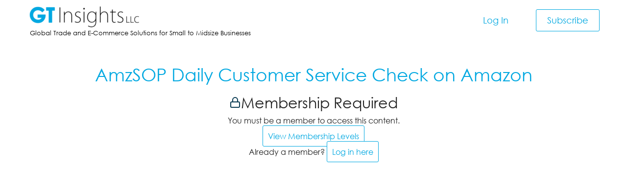

--- FILE ---
content_type: text/html; charset=UTF-8
request_url: https://gt-insights.com/soplibrary/amzsop-daily-customer-service-check-on-amazon/
body_size: 7828
content:
<!DOCTYPE html PUBLIC "-//W3C//DTD XHTML 1.0 Transitional//EN" "http://www.w3.org/TR/xhtml1/DTD/xhtml1-transitional.dtd">
<html xmlns="http://www.w3.org/1999/xhtml">
<head>
<meta http-equiv="Content-Type" content="text/html; charset=utf-8" />
<meta name="viewport" content="width=device-width, initial-scale=1.0">

<title>AmzSOP Daily Customer Service Check on Amazon &#8211; GT Insights</title>
<meta name='robots' content='max-image-preview:large' />
	<style>img:is([sizes="auto" i], [sizes^="auto," i]) { contain-intrinsic-size: 3000px 1500px }</style>
	<link rel='dns-prefetch' href='//unpkg.com' />
<link rel='dns-prefetch' href='//maxcdn.bootstrapcdn.com' />
<link rel='dns-prefetch' href='//cdnjs.cloudflare.com' />
<link rel='dns-prefetch' href='//fonts.googleapis.com' />
<script type="text/javascript">
/* <![CDATA[ */
window._wpemojiSettings = {"baseUrl":"https:\/\/s.w.org\/images\/core\/emoji\/16.0.1\/72x72\/","ext":".png","svgUrl":"https:\/\/s.w.org\/images\/core\/emoji\/16.0.1\/svg\/","svgExt":".svg","source":{"concatemoji":"https:\/\/gt-insights.com\/wp-includes\/js\/wp-emoji-release.min.js?ver=6.8.3"}};
/*! This file is auto-generated */
!function(s,n){var o,i,e;function c(e){try{var t={supportTests:e,timestamp:(new Date).valueOf()};sessionStorage.setItem(o,JSON.stringify(t))}catch(e){}}function p(e,t,n){e.clearRect(0,0,e.canvas.width,e.canvas.height),e.fillText(t,0,0);var t=new Uint32Array(e.getImageData(0,0,e.canvas.width,e.canvas.height).data),a=(e.clearRect(0,0,e.canvas.width,e.canvas.height),e.fillText(n,0,0),new Uint32Array(e.getImageData(0,0,e.canvas.width,e.canvas.height).data));return t.every(function(e,t){return e===a[t]})}function u(e,t){e.clearRect(0,0,e.canvas.width,e.canvas.height),e.fillText(t,0,0);for(var n=e.getImageData(16,16,1,1),a=0;a<n.data.length;a++)if(0!==n.data[a])return!1;return!0}function f(e,t,n,a){switch(t){case"flag":return n(e,"\ud83c\udff3\ufe0f\u200d\u26a7\ufe0f","\ud83c\udff3\ufe0f\u200b\u26a7\ufe0f")?!1:!n(e,"\ud83c\udde8\ud83c\uddf6","\ud83c\udde8\u200b\ud83c\uddf6")&&!n(e,"\ud83c\udff4\udb40\udc67\udb40\udc62\udb40\udc65\udb40\udc6e\udb40\udc67\udb40\udc7f","\ud83c\udff4\u200b\udb40\udc67\u200b\udb40\udc62\u200b\udb40\udc65\u200b\udb40\udc6e\u200b\udb40\udc67\u200b\udb40\udc7f");case"emoji":return!a(e,"\ud83e\udedf")}return!1}function g(e,t,n,a){var r="undefined"!=typeof WorkerGlobalScope&&self instanceof WorkerGlobalScope?new OffscreenCanvas(300,150):s.createElement("canvas"),o=r.getContext("2d",{willReadFrequently:!0}),i=(o.textBaseline="top",o.font="600 32px Arial",{});return e.forEach(function(e){i[e]=t(o,e,n,a)}),i}function t(e){var t=s.createElement("script");t.src=e,t.defer=!0,s.head.appendChild(t)}"undefined"!=typeof Promise&&(o="wpEmojiSettingsSupports",i=["flag","emoji"],n.supports={everything:!0,everythingExceptFlag:!0},e=new Promise(function(e){s.addEventListener("DOMContentLoaded",e,{once:!0})}),new Promise(function(t){var n=function(){try{var e=JSON.parse(sessionStorage.getItem(o));if("object"==typeof e&&"number"==typeof e.timestamp&&(new Date).valueOf()<e.timestamp+604800&&"object"==typeof e.supportTests)return e.supportTests}catch(e){}return null}();if(!n){if("undefined"!=typeof Worker&&"undefined"!=typeof OffscreenCanvas&&"undefined"!=typeof URL&&URL.createObjectURL&&"undefined"!=typeof Blob)try{var e="postMessage("+g.toString()+"("+[JSON.stringify(i),f.toString(),p.toString(),u.toString()].join(",")+"));",a=new Blob([e],{type:"text/javascript"}),r=new Worker(URL.createObjectURL(a),{name:"wpTestEmojiSupports"});return void(r.onmessage=function(e){c(n=e.data),r.terminate(),t(n)})}catch(e){}c(n=g(i,f,p,u))}t(n)}).then(function(e){for(var t in e)n.supports[t]=e[t],n.supports.everything=n.supports.everything&&n.supports[t],"flag"!==t&&(n.supports.everythingExceptFlag=n.supports.everythingExceptFlag&&n.supports[t]);n.supports.everythingExceptFlag=n.supports.everythingExceptFlag&&!n.supports.flag,n.DOMReady=!1,n.readyCallback=function(){n.DOMReady=!0}}).then(function(){return e}).then(function(){var e;n.supports.everything||(n.readyCallback(),(e=n.source||{}).concatemoji?t(e.concatemoji):e.wpemoji&&e.twemoji&&(t(e.twemoji),t(e.wpemoji)))}))}((window,document),window._wpemojiSettings);
/* ]]> */
</script>
<style id='wp-emoji-styles-inline-css' type='text/css'>

	img.wp-smiley, img.emoji {
		display: inline !important;
		border: none !important;
		box-shadow: none !important;
		height: 1em !important;
		width: 1em !important;
		margin: 0 0.07em !important;
		vertical-align: -0.1em !important;
		background: none !important;
		padding: 0 !important;
	}
</style>
<link rel='stylesheet' id='wp-block-library-css' href='https://gt-insights.com/wp-includes/css/dist/block-library/style.min.css?ver=6.8.3' type='text/css' media='all' />
<style id='classic-theme-styles-inline-css' type='text/css'>
/*! This file is auto-generated */
.wp-block-button__link{color:#fff;background-color:#32373c;border-radius:9999px;box-shadow:none;text-decoration:none;padding:calc(.667em + 2px) calc(1.333em + 2px);font-size:1.125em}.wp-block-file__button{background:#32373c;color:#fff;text-decoration:none}
</style>
<style id='global-styles-inline-css' type='text/css'>
:root{--wp--preset--aspect-ratio--square: 1;--wp--preset--aspect-ratio--4-3: 4/3;--wp--preset--aspect-ratio--3-4: 3/4;--wp--preset--aspect-ratio--3-2: 3/2;--wp--preset--aspect-ratio--2-3: 2/3;--wp--preset--aspect-ratio--16-9: 16/9;--wp--preset--aspect-ratio--9-16: 9/16;--wp--preset--color--black: #000000;--wp--preset--color--cyan-bluish-gray: #abb8c3;--wp--preset--color--white: #ffffff;--wp--preset--color--pale-pink: #f78da7;--wp--preset--color--vivid-red: #cf2e2e;--wp--preset--color--luminous-vivid-orange: #ff6900;--wp--preset--color--luminous-vivid-amber: #fcb900;--wp--preset--color--light-green-cyan: #7bdcb5;--wp--preset--color--vivid-green-cyan: #00d084;--wp--preset--color--pale-cyan-blue: #8ed1fc;--wp--preset--color--vivid-cyan-blue: #0693e3;--wp--preset--color--vivid-purple: #9b51e0;--wp--preset--gradient--vivid-cyan-blue-to-vivid-purple: linear-gradient(135deg,rgba(6,147,227,1) 0%,rgb(155,81,224) 100%);--wp--preset--gradient--light-green-cyan-to-vivid-green-cyan: linear-gradient(135deg,rgb(122,220,180) 0%,rgb(0,208,130) 100%);--wp--preset--gradient--luminous-vivid-amber-to-luminous-vivid-orange: linear-gradient(135deg,rgba(252,185,0,1) 0%,rgba(255,105,0,1) 100%);--wp--preset--gradient--luminous-vivid-orange-to-vivid-red: linear-gradient(135deg,rgba(255,105,0,1) 0%,rgb(207,46,46) 100%);--wp--preset--gradient--very-light-gray-to-cyan-bluish-gray: linear-gradient(135deg,rgb(238,238,238) 0%,rgb(169,184,195) 100%);--wp--preset--gradient--cool-to-warm-spectrum: linear-gradient(135deg,rgb(74,234,220) 0%,rgb(151,120,209) 20%,rgb(207,42,186) 40%,rgb(238,44,130) 60%,rgb(251,105,98) 80%,rgb(254,248,76) 100%);--wp--preset--gradient--blush-light-purple: linear-gradient(135deg,rgb(255,206,236) 0%,rgb(152,150,240) 100%);--wp--preset--gradient--blush-bordeaux: linear-gradient(135deg,rgb(254,205,165) 0%,rgb(254,45,45) 50%,rgb(107,0,62) 100%);--wp--preset--gradient--luminous-dusk: linear-gradient(135deg,rgb(255,203,112) 0%,rgb(199,81,192) 50%,rgb(65,88,208) 100%);--wp--preset--gradient--pale-ocean: linear-gradient(135deg,rgb(255,245,203) 0%,rgb(182,227,212) 50%,rgb(51,167,181) 100%);--wp--preset--gradient--electric-grass: linear-gradient(135deg,rgb(202,248,128) 0%,rgb(113,206,126) 100%);--wp--preset--gradient--midnight: linear-gradient(135deg,rgb(2,3,129) 0%,rgb(40,116,252) 100%);--wp--preset--font-size--small: 13px;--wp--preset--font-size--medium: 20px;--wp--preset--font-size--large: 36px;--wp--preset--font-size--x-large: 42px;--wp--preset--spacing--20: 0.44rem;--wp--preset--spacing--30: 0.67rem;--wp--preset--spacing--40: 1rem;--wp--preset--spacing--50: 1.5rem;--wp--preset--spacing--60: 2.25rem;--wp--preset--spacing--70: 3.38rem;--wp--preset--spacing--80: 5.06rem;--wp--preset--shadow--natural: 6px 6px 9px rgba(0, 0, 0, 0.2);--wp--preset--shadow--deep: 12px 12px 50px rgba(0, 0, 0, 0.4);--wp--preset--shadow--sharp: 6px 6px 0px rgba(0, 0, 0, 0.2);--wp--preset--shadow--outlined: 6px 6px 0px -3px rgba(255, 255, 255, 1), 6px 6px rgba(0, 0, 0, 1);--wp--preset--shadow--crisp: 6px 6px 0px rgba(0, 0, 0, 1);}:where(.is-layout-flex){gap: 0.5em;}:where(.is-layout-grid){gap: 0.5em;}body .is-layout-flex{display: flex;}.is-layout-flex{flex-wrap: wrap;align-items: center;}.is-layout-flex > :is(*, div){margin: 0;}body .is-layout-grid{display: grid;}.is-layout-grid > :is(*, div){margin: 0;}:where(.wp-block-columns.is-layout-flex){gap: 2em;}:where(.wp-block-columns.is-layout-grid){gap: 2em;}:where(.wp-block-post-template.is-layout-flex){gap: 1.25em;}:where(.wp-block-post-template.is-layout-grid){gap: 1.25em;}.has-black-color{color: var(--wp--preset--color--black) !important;}.has-cyan-bluish-gray-color{color: var(--wp--preset--color--cyan-bluish-gray) !important;}.has-white-color{color: var(--wp--preset--color--white) !important;}.has-pale-pink-color{color: var(--wp--preset--color--pale-pink) !important;}.has-vivid-red-color{color: var(--wp--preset--color--vivid-red) !important;}.has-luminous-vivid-orange-color{color: var(--wp--preset--color--luminous-vivid-orange) !important;}.has-luminous-vivid-amber-color{color: var(--wp--preset--color--luminous-vivid-amber) !important;}.has-light-green-cyan-color{color: var(--wp--preset--color--light-green-cyan) !important;}.has-vivid-green-cyan-color{color: var(--wp--preset--color--vivid-green-cyan) !important;}.has-pale-cyan-blue-color{color: var(--wp--preset--color--pale-cyan-blue) !important;}.has-vivid-cyan-blue-color{color: var(--wp--preset--color--vivid-cyan-blue) !important;}.has-vivid-purple-color{color: var(--wp--preset--color--vivid-purple) !important;}.has-black-background-color{background-color: var(--wp--preset--color--black) !important;}.has-cyan-bluish-gray-background-color{background-color: var(--wp--preset--color--cyan-bluish-gray) !important;}.has-white-background-color{background-color: var(--wp--preset--color--white) !important;}.has-pale-pink-background-color{background-color: var(--wp--preset--color--pale-pink) !important;}.has-vivid-red-background-color{background-color: var(--wp--preset--color--vivid-red) !important;}.has-luminous-vivid-orange-background-color{background-color: var(--wp--preset--color--luminous-vivid-orange) !important;}.has-luminous-vivid-amber-background-color{background-color: var(--wp--preset--color--luminous-vivid-amber) !important;}.has-light-green-cyan-background-color{background-color: var(--wp--preset--color--light-green-cyan) !important;}.has-vivid-green-cyan-background-color{background-color: var(--wp--preset--color--vivid-green-cyan) !important;}.has-pale-cyan-blue-background-color{background-color: var(--wp--preset--color--pale-cyan-blue) !important;}.has-vivid-cyan-blue-background-color{background-color: var(--wp--preset--color--vivid-cyan-blue) !important;}.has-vivid-purple-background-color{background-color: var(--wp--preset--color--vivid-purple) !important;}.has-black-border-color{border-color: var(--wp--preset--color--black) !important;}.has-cyan-bluish-gray-border-color{border-color: var(--wp--preset--color--cyan-bluish-gray) !important;}.has-white-border-color{border-color: var(--wp--preset--color--white) !important;}.has-pale-pink-border-color{border-color: var(--wp--preset--color--pale-pink) !important;}.has-vivid-red-border-color{border-color: var(--wp--preset--color--vivid-red) !important;}.has-luminous-vivid-orange-border-color{border-color: var(--wp--preset--color--luminous-vivid-orange) !important;}.has-luminous-vivid-amber-border-color{border-color: var(--wp--preset--color--luminous-vivid-amber) !important;}.has-light-green-cyan-border-color{border-color: var(--wp--preset--color--light-green-cyan) !important;}.has-vivid-green-cyan-border-color{border-color: var(--wp--preset--color--vivid-green-cyan) !important;}.has-pale-cyan-blue-border-color{border-color: var(--wp--preset--color--pale-cyan-blue) !important;}.has-vivid-cyan-blue-border-color{border-color: var(--wp--preset--color--vivid-cyan-blue) !important;}.has-vivid-purple-border-color{border-color: var(--wp--preset--color--vivid-purple) !important;}.has-vivid-cyan-blue-to-vivid-purple-gradient-background{background: var(--wp--preset--gradient--vivid-cyan-blue-to-vivid-purple) !important;}.has-light-green-cyan-to-vivid-green-cyan-gradient-background{background: var(--wp--preset--gradient--light-green-cyan-to-vivid-green-cyan) !important;}.has-luminous-vivid-amber-to-luminous-vivid-orange-gradient-background{background: var(--wp--preset--gradient--luminous-vivid-amber-to-luminous-vivid-orange) !important;}.has-luminous-vivid-orange-to-vivid-red-gradient-background{background: var(--wp--preset--gradient--luminous-vivid-orange-to-vivid-red) !important;}.has-very-light-gray-to-cyan-bluish-gray-gradient-background{background: var(--wp--preset--gradient--very-light-gray-to-cyan-bluish-gray) !important;}.has-cool-to-warm-spectrum-gradient-background{background: var(--wp--preset--gradient--cool-to-warm-spectrum) !important;}.has-blush-light-purple-gradient-background{background: var(--wp--preset--gradient--blush-light-purple) !important;}.has-blush-bordeaux-gradient-background{background: var(--wp--preset--gradient--blush-bordeaux) !important;}.has-luminous-dusk-gradient-background{background: var(--wp--preset--gradient--luminous-dusk) !important;}.has-pale-ocean-gradient-background{background: var(--wp--preset--gradient--pale-ocean) !important;}.has-electric-grass-gradient-background{background: var(--wp--preset--gradient--electric-grass) !important;}.has-midnight-gradient-background{background: var(--wp--preset--gradient--midnight) !important;}.has-small-font-size{font-size: var(--wp--preset--font-size--small) !important;}.has-medium-font-size{font-size: var(--wp--preset--font-size--medium) !important;}.has-large-font-size{font-size: var(--wp--preset--font-size--large) !important;}.has-x-large-font-size{font-size: var(--wp--preset--font-size--x-large) !important;}
:where(.wp-block-post-template.is-layout-flex){gap: 1.25em;}:where(.wp-block-post-template.is-layout-grid){gap: 1.25em;}
:where(.wp-block-columns.is-layout-flex){gap: 2em;}:where(.wp-block-columns.is-layout-grid){gap: 2em;}
:root :where(.wp-block-pullquote){font-size: 1.5em;line-height: 1.6;}
</style>
<link rel='stylesheet' id='contact-form-7-css' href='https://gt-insights.com/wp-content/plugins/contact-form-7/includes/css/styles.css?ver=6.1.1' type='text/css' media='all' />
<link rel='stylesheet' id='pmpro_frontend_base-css' href='https://gt-insights.com/wp-content/plugins/paid-memberships-pro/css/frontend/base.css?ver=3.5.6' type='text/css' media='all' />
<link rel='stylesheet' id='pmpro_frontend_variation_1-css' href='https://gt-insights.com/wp-content/plugins/paid-memberships-pro/css/frontend/variation_1.css?ver=3.5.6' type='text/css' media='all' />
<link rel='stylesheet' id='pmpro-add-paypal-express-styles-css' href='https://gt-insights.com/wp-content/plugins/pmpro-add-paypal-express-dev/css/pmpro-add-paypal-express.css?ver=6.8.3' type='text/css' media='all' />
<link rel='stylesheet' id='bootstrap-css' href='https://gt-insights.com/wp-content/themes/gtinsights/css/bootstrap.min.css?ver=6.8.3' type='text/css' media='all' />
<link rel='stylesheet' id='flickity-css-css' href='https://unpkg.com/flickity@2/dist/flickity.min.css?ver=6.8.3' type='text/css' media='all' />
<link rel='stylesheet' id='style-css-css' href='https://gt-insights.com/wp-content/themes/gtinsights/css/style.css?ver=1.2.6' type='text/css' media='all' />
<link rel='stylesheet' id='style-css-home-css' href='https://gt-insights.com/wp-content/themes/gtinsights/style.css?ver=6.8.3' type='text/css' media='all' />
<link rel='stylesheet' id='font-awesome1-css' href='https://cdnjs.cloudflare.com/ajax/libs/font-awesome/4.7.0/css/font-awesome.css?ver=6.8.3' type='text/css' media='all' />
<link rel='stylesheet' id='media-css-css' href='https://gt-insights.com/wp-content/themes/gtinsights/css/media.css?ver=1.1.1' type='text/css' media='all' />
<link rel='stylesheet' id='animate-css-css' href='https://cdnjs.cloudflare.com/ajax/libs/animate.css/4.1.1/animate.min.css?ver=6.8.3' type='text/css' media='all' />
<link rel='stylesheet' id='google-font1-css' href='https://fonts.googleapis.com/css2?family=Lato%3Aital%2Cwght%400%2C100%3B0%2C300%3B0%2C400%3B0%2C700%3B0%2C900%3B1%2C100%3B1%2C300%3B1%2C400%3B1%2C700%3B1%2C900&#038;display=swap&#038;ver=6.8.3' type='text/css' media='all' />
<link rel='stylesheet' id='google-font2-css' href='https://fonts.googleapis.com/css2?family=Poppins%3Aital%2Cwght%400%2C100%3B0%2C200%3B0%2C300%3B0%2C400%3B0%2C500%3B0%2C600%3B0%2C700%3B0%2C800%3B0%2C900%3B1%2C100%3B1%2C200%3B1%2C300%3B1%2C400%3B1%2C500%3B1%2C600%3B1%2C700%3B1%2C800%3B1%2C900&#038;display=swap&#038;ver=6.8.3' type='text/css' media='all' />
<script type="text/javascript" src="https://gt-insights.com/wp-includes/js/jquery/jquery.min.js?ver=3.7.1" id="jquery-core-js"></script>
<script type="text/javascript" src="https://gt-insights.com/wp-includes/js/jquery/jquery-migrate.min.js?ver=3.4.1" id="jquery-migrate-js"></script>
<script type="text/javascript" src="https://unpkg.com/flickity@2/dist/flickity.pkgd.min.js?ver=6.8.3" id="flickity-js-js"></script>
<script type="text/javascript" src="https://gt-insights.com/wp-content/themes/gtinsights/js/owl.carousel.min.js?ver=1.0.0" id="ets-owl-car-js"></script>
<script type="text/javascript" src="https://gt-insights.com/wp-content/themes/gtinsights/js/wow.min.js?ver=1.0.0" id="ets-wow-js-js"></script>
<link rel="https://api.w.org/" href="https://gt-insights.com/wp-json/" /><link rel="alternate" title="JSON" type="application/json" href="https://gt-insights.com/wp-json/wp/v2/soplibrary/494" /><link rel="EditURI" type="application/rsd+xml" title="RSD" href="https://gt-insights.com/xmlrpc.php?rsd" />
<meta name="generator" content="WordPress 6.8.3" />
<link rel="canonical" href="https://gt-insights.com/soplibrary/amzsop-daily-customer-service-check-on-amazon/" />
<link rel='shortlink' href='https://gt-insights.com/?p=494' />
<link rel="alternate" title="oEmbed (JSON)" type="application/json+oembed" href="https://gt-insights.com/wp-json/oembed/1.0/embed?url=https%3A%2F%2Fgt-insights.com%2Fsoplibrary%2Famzsop-daily-customer-service-check-on-amazon%2F" />
<link rel="alternate" title="oEmbed (XML)" type="text/xml+oembed" href="https://gt-insights.com/wp-json/oembed/1.0/embed?url=https%3A%2F%2Fgt-insights.com%2Fsoplibrary%2Famzsop-daily-customer-service-check-on-amazon%2F&#038;format=xml" />
<style id="pmpro_colors">:root {
	--pmpro--color--base: #ffffff;
	--pmpro--color--contrast: #222222;
	--pmpro--color--accent: #0c3d54;
	--pmpro--color--accent--variation: hsl( 199,75%,28.5% );
	--pmpro--color--border--variation: hsl( 0,0%,91% );
}</style><style type="text/css">.recentcomments a{display:inline !important;padding:0 !important;margin:0 !important;}</style></head>
<body class="pmpro-variation_1 wp-singular soplibrary-template-default single single-soplibrary postid-494 wp-theme-gtinsights pmpro-body-level-required pmpro-body-level-4 pmpro-body-level-5 pmpro-body-level-6 pmpro-body-level-7">

  
        <div class="navbar-drawer strikingly-drawer bottom-border">
           <ul id="menu-main-menu" class=""><li id="menu-item-361" class="menu-item menu-item-type-custom menu-item-object-custom menu-item-361"><a href="https://gt-insights.com/login/">Log In</a></li>
<li id="menu-item-358" class="subscribe menu-item menu-item-type-custom menu-item-object-custom menu-item-home menu-item-358"><a href="https://gt-insights.com/#price_section">Subscribe</a></li>
</ul>        </div>

  
  <div class="mobile_header wp_left" id="myHeader1">
    <div class="col-xs-10">
      <div class="logo wp_left">
        <a href="https://gt-insights.com"><img src="https://gt-insights.com/wp-content/uploads/2021/04/logo@2x.png" class="img-responsive mobile_logo" /></a>
        <p>Global Trade and E-Commerce Solutions for Small to Midsize Businesses</p>
      </div>
    </div>
    <div class="col-xs-2">
      <div class="navbar-drawer-bar">
        <div class="drawer-container"> <a class="navbar" href="https://gt-insights.com/wp-content/themes/gtinsights/javascript:void(0);">
          <div class="navbar-icons"><span></span><span></span><span></span></div>
          </a> </div>
      </div>
    </div>
  </div>

  
  <div class="header_wrapper gt_insight_header wp_left" id="myHeader">
    <div class="container">
      <div class="row">
        <div class="col-xs-7">
          <div class="logo wp_left"> <a href="https://gt-insights.com"><img src="https://gt-insights.com/wp-content/uploads/2021/04/logo@2x.png" class="img-responsive" alt="Logo" /></a>
            <p>Global Trade and E-Commerce Solutions for Small to Midsize Businesses</p>
          </div>
        </div>
                  <div class="col-xs-5">
            <div class="main_menu wp_left headertext">
              <ul id="menu-main-menu-1" class=""><li class="menu-item menu-item-type-custom menu-item-object-custom menu-item-361"><a href="https://gt-insights.com/login/">Log In</a></li>
<li class="subscribe menu-item menu-item-type-custom menu-item-object-custom menu-item-home menu-item-358"><a href="https://gt-insights.com/#price_section">Subscribe</a></li>
</ul>            </div>
          </div>
                
      </div>
    </div>
  </div>
<main id="primary" class="wp_left site-main">
  <!--   <header class="site-header">
      <p class="site-title">
          <a href="https://gt-insights.com/">
              GT Insights          </a>
      </p>
    <p class="site-description">Global Trade Solutions for Business</p>
    </header> -->

  <div class="site-content container">
      
        <article class="post-494 soplibrary type-soplibrary status-publish hentry sop_categories-product-reviews pmpro-level-required pmpro-level-4 pmpro-level-5 pmpro-level-6 pmpro-level-7 pmpro-no-access">
        
            <header class="entry-header">
                <h1 class="entry-title">AmzSOP Daily Customer Service Check on Amazon</h1>            </header><!-- .entry-header -->
        
            <div class="entry-content">
                <div class="pmpro">
<div class="pmpro_card pmpro_content_message">
<h2 class="pmpro_card_title pmpro_font-large"><svg xmlns="http://www.w3.org/2000/svg" width="24" height="24" viewBox="0 0 24 24" fill="none" stroke="var(--pmpro--color--accent)" stroke-width="2" stroke-linecap="round" stroke-linejoin="round" class="feather feather-lock"><rect x="3" y="11" width="18" height="11" rx="2" ry="2"></rect><path d="M7 11V7a5 5 0 0 1 10 0v4"></path></svg>Membership Required</h2>
<div class="pmpro_card_content">
<p> You must be a member to access this content.</p>
<p><a class="pmpro_btn" href="https://gt-insights.com/membership-account/membership-levels/">View Membership Levels</a></p>
</div>
<div class="pmpro_card_actions pmpro_font-medium">Already a member? <a href="https://gt-insights.com/login/?redirect_to=https%3A%2F%2Fgt-insights.com%2Fsoplibrary%2Famzsop-daily-customer-service-check-on-amazon%2F">Log in here</a></div>
</div>
</div>
            </div><!-- .entry-content -->
        
        </article><!-- #post-## -->
          
          </div><!-- .site-content -->
</main>

<div class="footer_wrapper wp_left">
  <div class="container">
     <ul id="menu-footer-menu" class=""><li id="menu-item-76" class="menu-item menu-item-type-post_type menu-item-object-page menu-item-home menu-item-76"><a href="https://gt-insights.com/">Home</a></li>
<li id="menu-item-77" class="menu-item menu-item-type-custom menu-item-object-custom menu-item-77"><a href="https://amzsops.com/contact-us/">Contact Us</a></li>
<li id="menu-item-78" class="menu-item menu-item-type-custom menu-item-object-custom menu-item-78"><a href="https://amzsops.com/about-us/">About Us</a></li>
<li id="menu-item-79" class="menu-item menu-item-type-custom menu-item-object-custom menu-item-79"><a href="https://amzsops.com/our-services/">How we work</a></li>
</ul>    <div class="social_icons wp_left">
		<a href="https://www.linkedin.com/company/amzsops-by-gt-insights/"><i class="fa fa-facebook" aria-hidden="true"></i></a>  
   <a href="https://www.linkedin.com/company/amzsops-by-gt-insights/"><i class="fa fa-linkedin" aria-hidden="true"></i></a>  
   <a href="https://www.linkedin.com/company/amzsops-by-gt-insights/"><i class="fa fa-instagram" aria-hidden="true"></i></a>  
   		</div>
    <div class="copyright wp_left">
      <p>Copyright © 2022</p>
    </div>
  </div>
</div>
<!-- <script src="https://code.jquery.com/jquery-3.5.0.js" type="text/javascript"></script>  -->
<!-- <script src="https://gt-insights.com/wp-content/themes/gtinsights/js/owl.carousel.min.js" type="text/javascript"></script>  -->
<!-- <script src="https://gt-insights.com/wp-content/themes/gtinsights/js/jquery-scrolltofixed.js" type="text/javascript"></script>  -->
<!-- <script src="https://gt-insights.com/wp-content/themes/gtinsights/js/bootstrap.min.js" type="text/javascript"></script>  -->
<!-- <script src="https://gt-insights.com/wp-content/themes/gtinsights/js/wow.min.js" type="text/javascript"></script>  -->
<script>
new WOW().init();
/*$('.owl-carousel_testimonial').owlCarousel({
    loop:true,
    margin:10,
    nav:true,
    responsive:{
        0:{
            items:1
        },
        600:{
            items:1
        },
        1000:{
            items:1
        }
    }
})*/
</script> 
<script>
  jQuery('.navbar-drawer-bar').on('click', function(e) {
											e.preventDefault()
											jQuery(this).toggleClass('drawer-open');
	jQuery('#navbar-drawer-mask').toggleClass('open');										
	jQuery('.strikingly-drawer').toggleClass('translate');
											 });
</script> 
<script>
// jQuery('#myHeader').scrollToFixed();
jQuery(window).scroll(function(){
    if (jQuery(this).scrollTop() > 50) {
       jQuery('#myHeader').addClass('sticky');
    } else {
       jQuery('#myHeader').removeClass('sticky');
    }
});
	
// jQuery('#myHeader1').scrollToFixed();
jQuery(window).scroll(function(){
    if (jQuery(this).scrollTop() > 50) {
       jQuery('#myHeader1').addClass('sticky');
    } else {
       jQuery('#myHeader1').removeClass('sticky');
    }
});
</script>
<script type="speculationrules">
{"prefetch":[{"source":"document","where":{"and":[{"href_matches":"\/*"},{"not":{"href_matches":["\/wp-*.php","\/wp-admin\/*","\/wp-content\/uploads\/*","\/wp-content\/*","\/wp-content\/plugins\/*","\/wp-content\/themes\/gtinsights\/*","\/*\\?(.+)"]}},{"not":{"selector_matches":"a[rel~=\"nofollow\"]"}},{"not":{"selector_matches":".no-prefetch, .no-prefetch a"}}]},"eagerness":"conservative"}]}
</script>
		<!-- Memberships powered by Paid Memberships Pro v3.5.6. -->
	<link rel='stylesheet' id='acf-onyx-poll-css' href='https://gt-insights.com/wp-content/plugins/acf-onyx-poll/assets/css/onyx-poll.min.css?ver=1.2.0' type='text/css' media='all' />
<script type="text/javascript" src="https://gt-insights.com/wp-includes/js/dist/hooks.min.js?ver=4d63a3d491d11ffd8ac6" id="wp-hooks-js"></script>
<script type="text/javascript" src="https://gt-insights.com/wp-includes/js/dist/i18n.min.js?ver=5e580eb46a90c2b997e6" id="wp-i18n-js"></script>
<script type="text/javascript" id="wp-i18n-js-after">
/* <![CDATA[ */
wp.i18n.setLocaleData( { 'text direction\u0004ltr': [ 'ltr' ] } );
/* ]]> */
</script>
<script type="text/javascript" src="https://gt-insights.com/wp-content/plugins/contact-form-7/includes/swv/js/index.js?ver=6.1.1" id="swv-js"></script>
<script type="text/javascript" id="contact-form-7-js-before">
/* <![CDATA[ */
var wpcf7 = {
    "api": {
        "root": "https:\/\/gt-insights.com\/wp-json\/",
        "namespace": "contact-form-7\/v1"
    }
};
/* ]]> */
</script>
<script type="text/javascript" src="https://gt-insights.com/wp-content/plugins/contact-form-7/includes/js/index.js?ver=6.1.1" id="contact-form-7-js"></script>
<script type="text/javascript" src="https://maxcdn.bootstrapcdn.com/bootstrap/3.3.7/js/bootstrap.min.js?ver=1.0.2" id="bootstrap-js-js"></script>
<script type="text/javascript" id="acf-onyx-poll-js-extra">
/* <![CDATA[ */
var onyxpoll = {"apiurl":"https:\/\/gt-insights.com\/wp-json\/","modaltime":null,"labels":{"vote":"Vote","votes":"votes","view":"Views result","total":"Total votes","success":"Vote was submitted successfully.","error":"Poll vote error, try again."}};
/* ]]> */
</script>
<script type="text/javascript" src="https://gt-insights.com/wp-content/plugins/acf-onyx-poll/assets/js/onyx-poll.min.js?ver=1.2.0" id="acf-onyx-poll-js"></script>
</body>
</html>

--- FILE ---
content_type: text/css
request_url: https://gt-insights.com/wp-content/themes/gtinsights/css/style.css?ver=1.2.6
body_size: 11403
content:
* {
	margin: 0px;
	padding: 0px;
}
body
{
  
}

@font-face {
  font-family: 'CenturyGothic';
  src: url('../fonts/CenturyGothic/CenturyGothic.eot?#iefix') format('embedded-opentype'),  url('../fonts/CenturyGothic/CenturyGothic.woff') format('woff'), url('../fonts/CenturyGothic/CenturyGothic.ttf')  format('truetype'), url('../fonts/CenturyGothic/CenturyGothic.svg#CenturyGothic') format('svg');
  font-weight: normal;
  font-style: normal;
}

@font-face {
  font-family: 'CenturyGothic-Bold';
  src: url('../fonts/CenturyGothic-Bold/CenturyGothic-Bold.eot?#iefix') format('embedded-opentype'),  url('../fonts/CenturyGothic-Bold/CenturyGothic-Bold.woff') format('woff'), url('../fonts/CenturyGothic-Bold/CenturyGothic-Bold.ttf')  format('truetype'), url('../fonts/CenturyGothic-Bold/CenturyGothic-Bold.svg#CenturyGothic-Bold') format('svg');
  font-weight: normal;
  font-style: normal;
}

/************ Polls/Surveys button css ****************/

.ets-dash-surv .onyx-poll-wrapper ul.onyx-poll-choices {
    display: block !important;
}

.ets-dash-surv.surveys .onyx-poll ul.onyx-poll-choices li {
    text-decoration: none;
    color: #00a8e1;
    border: 1px solid #00a8e1;
    border-radius: 5px;
    padding: 5px 15px;
    display: block;
    float: unset;
    width: 100% !important;
    text-align: center;
    cursor: pointer;
    margin-right: 0 !important;
}
.ets-dash-surv .onyx-poll-footer .onyx-poll-ft-btn.onyx-poll-view {
    margin: auto;
}
.ets-dash-surv .onyx-poll-choices li:after {
    max-width: 100%;
}
/******************* My Application logo css ********************/

.sidebar_box .application_list {
    display: flex;
    align-items: center;
    justify-content: center;
}
/********** mobile menu **************/
.navbar-drawer.strikingly-drawer.bottom-border.translate{
	margin-top: 70px;
}
body.logged-in .navbar-drawer.strikingly-drawer.bottom-border.translate{
	margin-top: 85px;
}
.strikingly-drawer ul {
	padding-top: 0 !important;
}
.navbar-drawer-bar
{
    background-color: transparent;
    box-sizing: border-box;
    left: 0;
    pointer-events: none;
    position: relative;
    top: 0;
    width: 100%;
    z-index: 1010;
	transition: -webkit-transform .4s cubic-bezier(.7,0,.3,1);
    transition: transform .4s cubic-bezier(.7,0,.3,1);
    transition: transform .4s cubic-bezier(.7,0,.3,1),-webkit-transform .4s cubic-bezier(.7,0,.3,1);
}
.navbar-drawer-bar .drawer-container {
    height:60px;
    padding: 10px;
    position: relative;
    text-align: center;
}
.navbar-drawer-bar a {
    -webkit-tap-highlight-color: rgba(0,0,0,0);
    cursor: pointer;
    display: block;
    height: 40px;
    outline-style: none;
    pointer-events: all;
    position: relative;
    text-align: center;
    width: 40px;
    z-index: 1020;
	box-shadow: 0 1px 3px 0 rgba(0,0,0,.3);
    color: #000;
    transition: all .3s ease-out;
	line-height: 48px;
	float: right;
	background: #fff;
    border-radius: 4px;
	min-height: auto;
    margin-bottom: initial;
    border: none;
    cursor:pointer;
}
.navbar-drawer-bar .navbar .navbar-icons {
    -webkit-transform: rotate(0deg);
    cursor: pointer;
    display: inline-block;
    height: 17.3px;
    position: relative;
    transform: rotate(0deg);
    transition: .5s ease-in-out;
    width: 22px;
	margin-top: 12px;
}
.navbar-drawer-bar .navbar .navbar-icons span {
    -webkit-transform: rotate(0deg);
    background-color: #000;
    border-radius: 2px;
    display: block;
    height: 2px;
    left: 0;
    opacity: 1;
    position: absolute;
    transform: rotate(0deg);
    transition: .25s ease-in-out;
    width: 100%;
}
.navbar-drawer-bar .navbar .navbar-icons span:first-child {
    -webkit-transform-origin: left center;
    top: 1px;
    transform-origin: left center;
	background-color: #000;
}
.navbar-drawer-bar .navbar .navbar-icons span:nth-child(2) {
    -webkit-transform-origin: left center;
    top: 7px;
    transform-origin: left center;
}
.navbar-drawer-bar .navbar .navbar-icons span:nth-child(3) {
    -webkit-transform-origin: left center;
    top: 13px;
    transform-origin: left center;
}
.navbar-drawer-bar.drawer-open .navbar {
    background-color: transparent;
    box-shadow: none;
    color: #636972;
}
.navbar-drawer-bar.drawer-open .navbar .navbar-icons span:first-child {
    -webkit-transform: rotate(45deg);
    left: 3px;
    top: 0;
    transform: rotate(45deg);
	background-color:#766052;
}
.navbar-drawer-bar.drawer-open .navbar .navbar-icons span:nth-child(2) {
    opacity: 0;
    width: 0;
}
.navbar-drawer-bar.drawer-open .navbar .navbar-icons span:nth-child(3) {
    -webkit-transform: rotate(-45deg);
    left: 3px;
    top: 16px;
    transform: rotate(-45deg);
	background-color:#636972;
}
#navbar-drawer-mask {
    background-color: rgba(0,0,0,.4);
    bottom: 0;
    display: none;
    left: 0;
    position: fixed;
    right: 0;
    top: 0;
    z-index: 1001;
}
#navbar-drawer-mask.open
{
	display:block;
}
.strikingly-drawer {
    background: #fff;
    display: block;
    overflow: auto;
    position: absolute;
    top: 0;
    width: 100%;
    z-index: 1002;
}
.strikingly-drawer.navbar-drawer {
    -webkit-transform: translateY(-100%);
    max-height: 100vh;
    max-height: 100%;
    transform: translateY(-100%);
    transition: all .4s ease-in-out;
	padding-bottom: 0;
	padding-top: 35px;
	display:none;
	position: fixed;
}
.strikingly-drawer.navbar-drawer.translate {
    -webkit-transform: translateZ(0);
    transform: translateZ(0);
    display:block;
}
.strikingly-drawer ul {
    -webkit-overflow-scrolling: touch;
    list-style: none;
    overflow: auto;
    padding-top:80px;
    position: relative;
	text-align:center;
}
.navbar-drawer.strikingly-drawer {
    border-bottom: 1px solid #fceeec;
}
.strikingly-drawer ul li {
    display: block;
    padding: 0 24px;

    position: relative;
    z-index: 1015;
}
.strikingly-drawer ul li a {
    display: block;
    font-weight: 400;
    padding: 10px 10px;
    letter-spacing: 1px;
	  font-family: 'CenturyGothic';
	font-size:18px;
	color:#212121;
}
.strikingly-drawer ul li a:hover {
	text-decoration:none;
	color:#198e02;
	}
.navbar-drawer.strikingly-drawer ul#nav-drawer-list {
    border-right: 1px solid #fceeec;
}
.strikingly-drawer ul li a.active ,.strikingly-drawer ul li a:focus {
   color:#000;
    font-weight: 700;
    outline-style: none;
}
.navbar-drawer.strikingly-drawer ul li a.active {
    background: #efebde;
    box-shadow: 5px 0 0 0 #766052 inset;
}
.navbar-drawer.strikingly-drawer ul li.last_element
{
    padding-top: 20px;
}
.navbar-drawer.strikingly-drawer ul li.last_element a
{
background: #eee;	
text-align:center;
}
.mobile_header_new 
{
	display:none;
    position: fixed;
    z-index: 999;
}
.mobile_header 
{
	display:none;
    position: fixed;
    z-index: 999;
}
.mobile
{
	display:none !important;
}

.wp_left {
    float: left;
    width: 100%;
    overflow: hidden;
}
.sticky
{
	-webkit-box-shadow: 0px 7px 7px 0px rgba(50, 50, 50, 0.25);
-moz-box-shadow:    0px 7px 7px 0px rgba(50, 50, 50, 0.25);
box-shadow:         0px 7px 7px 0px rgba(50, 50, 50, 0.25);
}
.header_wrapper
{
	padding:10px 0px;
	background:#fff;
    position: fixed;
    z-index: 999;
}
.header_wrapper2{
	background:#fff;
    position: fixed;
    z-index: 999;	
}
.main_menu ul
{
	text-align:right;
	margin-bottom:0px;
}
.main_menu ul li
{
	list-style-type:none;
	display:inline-block;
}
.main_menu.wp_left {
    padding-top: 9px;
}
.main_menu ul li a
{
	text-decoration:none;
	color:#00a8e1;
	font-size:18px;
	font-family: 'CenturyGothic';
	display:block;
	margin-left:30px;
	padding:9px 22px;
}
.gt_insight_header .main_menu ul li a
{
	color:#00a8e1;
}
.gt_insight_header .main_menu ul li.subscribe a
{
	color:#00a8e1;
	border:1px solid #00a8e1;
    border-radius: 3px;
}
.banner_wrapper
{
	background-size:cover !important;
	padding:96px 0px 125px 0px;
	text-align:center;
}
.banner_wrapper h1
{
	color:#fff;
	font-size:55px;
	margin-top:0px;
	font-family: 'CenturyGothic-Bold';
	margin-bottom:27px;
}
.banner_wrapper h3
{
	color:#fff;
	font-size:22px;
	margin-top:0px;
	font-family: 'CenturyGothic-Bold';
}
a.banner_button
{
	text-decoration: none;
    color: #fff;
    border: 1px solid #fff;
    font-size: 20px;
   font-family: 'CenturyGothic';
    font-weight: 400;
    padding: 10px 42px;
    display: table;
    margin: 0px auto;
    margin-top: 25px;
    border-radius: 5px;
}
.about_section
{
	padding:50px 0px 140px 0px;
}
.about_content h2
{
	color:#000000;
	font-size:40px;
	font-family: 'CenturyGothic-Bold';
	margin-top:0px;
	line-height:50px;
}
.about_content p
{
	color:#000000;
	font-size:20px;
	font-family: 'CenturyGothic';
	margin-top:0px;
	line-height:29px;
    padding-bottom: 0;
    
}
.about_box
{
	margin-top:30px;
    padding-bottom: 10px;
}
.about_box h3
{
	
	color:#00a8e1 !important;
	font-size:40px !important;
	font-family: 'CenturyGothic-Bold';
	margin-top:0px !important;
	line-height:50px !important;
}
.wp_about_box
{
	background:#fff;
	margin-top:15px;
	position:relative;
	-webkit-box-shadow: 0px 3px 23px 0px rgba(0, 0, 0, 0.08);
-moz-box-shadow:    0px 3px 23px 0px rgba(0, 0, 0, 0.08);
box-shadow:         0px 3px 23px 0px rgba(0, 0, 0, 0.08);
padding:20px 10px 0 20px;
min-height:175px;
}
.wp_about_box:before
{
	position: absolute;
    top: 50%;
    left: 0px;
    background: #00a8e1;
    height: 69%;
    width: 3px;
    content: "";
    transform: translate(0,-50%);
}
.wp_about_box p
{
	font-size:20px;
	color:#000;
	font-family: 'CenturyGothic-Bold';
}
.wp_about_box p span
{
	font-size:20px;
	color:#00a8e1;
	font-family: 'CenturyGothic';
}
.about_img 
{
	margin-top:135px;
}
.featured_section
{
	background:#00a8e1;
	padding:122px 0px;
}
.featured_icon
{
	background:#fff;
	max-width:130px;
	height:130px;
	border-radius:25px;
	margin:0px auto;
	position:relative;
	-webkit-box-shadow: -3px 3px 30px 0px rgba(0, 0, 0, 0.11);
-moz-box-shadow:    -3px 3px 30px 0px rgba(0, 0, 0, 0.11);
box-shadow:         -3px 3px 30px 0px rgba(0, 0, 0, 0.11);
}
.featured_icon img
{
	position:absolute;
	top:50%;
	left:50%;
	transform:translate(-50%,-50%);
}
.featured_title h3
{
	text-align:center;
	color:#fff;
	font-size:20px;
	font-family: 'CenturyGothic-Bold';
	margin-top:15px;
	margin-bottom:0px;
	line-height:27px;
}
.membership_section
{
	padding:143px 0px;
	overflow:hidden;
}
.member_list
{
	padding-left:188px;
}
.member_list h3
{
	margin-top:0px;
	font-size:30px;
	color:#000000;
		font-family: 'CenturyGothic-Bold';
		margin-bottom:20px;
}
.member_list ul
{
	margin-bottom:0px;
	padding:42px 0px;
	position:relative;
}
.member_list ul:before
{
	position: absolute;
    top: 0px;
    left: -247%;
    width: 300%;
    height: 100%;
    background: #f2f2f2;
    border-radius: 30px;
    content: "";
}
.member_list ul li
{
	list-style-type:none;
	position:relative;
}
.member_list ul li a
{
	background:#fff;
	text-decoration:none;
	color:#000000;
	font-size:26px;
	font-family: 'CenturyGothic';
	padding:20px 35px;
	margin-bottom:27px;
	display:block;
	border-radius:10px;
	-webkit-box-shadow: -3px 3px 30px 0px rgba(0, 0, 0, 0.11);
-moz-box-shadow:    -3px 3px 30px 0px rgba(0, 0, 0, 0.11);
box-shadow:         -3px 3px 30px 0px rgba(0, 0, 0, 0.11);
}
.member_list ul li:before
{
	position: absolute;
    top: 50%;
    left: 0px;
    background: #00a8e1;
    height: 55%;
    width: 3px;
    content: "";
    transform: translate(0,-50%);
}
.membership_section h2
{
	color:#000;
	font-size:40px;
	font-family: 'CenturyGothic-Bold';
	margin-top:0px;
	line-height:50px;
	text-align:center;
	margin-bottom:70px;
}
.plan_title
{
	position:relative;
	padding-bottom:100px;
}
.plan_title h2
{
	color:#fff;
	font-size:40px;
	font-family: 'CenturyGothic-Bold';
	margin-top:0px;
	line-height:50px;
	text-align:center;
    margin-right: 56px;
}
.plan_section
{
	background:#00a8e1;
	padding:117px 0px;
	clip-path: polygon(0 0, 100% 0, 100% 100%, 0 92%);

}
h3.less
{
	background: url(../images/less-img.png) no-repeat center center;
    padding: 35px 15px;
    color: #fff;
    margin: 0px;
    font-size: 20px;
    font-family: 'CenturyGothic-Bold';
    display: inline-block;
    background-size: cover;
    text-align: center;
    position: absolute;
    right: 0px;
    top: 23px;
}
.plan_list
{
	background:#fff;
	padding:30px 25px;
	border-radius:15px;
}
.plan_list h3
{
	margin-top:0px;
	text-align:center;
	color:#00a8e1;
	font-size:20px;
	 font-family: 'CenturyGothic-Bold';
}
.plan_list h2
{
	margin-top:0px;
	text-align:center;
	color:#000;
	font-size:50px;
	 font-family: 'CenturyGothic-Bold';
}
.plan_list h2 sup
{
	font-size:18px;
	font-family: 'CenturyGothic';
	top: -1.5em;
}
.plan_list h4
{
	margin-top:0px;
	text-align:center;
	color:#00a8e1;
	font-size:17px;
	font-family: 'CenturyGothic';
}
.plan_list p
{
	color:#232527;
	font-size:16px;
	padding-left:25px;
	font-family: 'Lato', sans-serif;
	font-weight:400;
	position:relative;
	margin-top:20px;
}
.plan_list p:before
{
	position:absolute;
	top:6px;
	left:0px;
	background:url(../images/right-img.png) no-repeat;
	width:18px;
	height:14px;
	content:"";
}
a.plan_button
{
	text-decoration:none;
	color:#fff;
	font-size:18px;
	font-family: 'CenturyGothic';
	padding:10px 45px;
	border-radius:5px;
	background:#00a8e1;
	display:table;
	margin:0px auto;
	margin-top:40px;
	-webkit-box-shadow: 0px 3px 7px 0px rgba(0, 0, 0, 0.16);
-moz-box-shadow:    0px 3px 7px 0px rgba(0, 0, 0, 0.16);
box-shadow:         0px 3px 7px 0px rgba(0, 0, 0, 0.16);
}
.contact_section
{
	padding:80px 0px;
}
.wp_contact
{
	margin:0px auto;
	max-width:1180px;
}
.wp_contact ul li
{
	list-style-type:none;
	position:relative;
}
.wp_contact h2
{
	font-size:37px;
	color:#000;
	font-family: 'CenturyGothic';
	margin-top:0px;
	margin-bottom:30px;
}
.wp_contact ul li img
{
	display:inline-block;
	margin-right:10px;	
}
.wp_contact ul li a
{
	    background: #fff;
    text-decoration: none;
    color: #000000;
    font-size: 22px;
    font-family: 'CenturyGothic';
    padding: 13px 55px;
    margin-bottom: 20px;
    display: block;
    border-radius: 7px;
-webkit-box-shadow: -2px 2px 12px 0px rgba(50, 50, 50, 0.13);
-moz-box-shadow:    -2px 2px 12px 0px rgba(50, 50, 50, 0.13);
box-shadow:         -2px 2px 12px 0px rgba(50, 50, 50, 0.13);
}
.wp_contact ul li:before
{
	position: absolute;
    top: 50%;
    left: 0px;
    background: #00a8e1;
    height: 55%;
    width: 3px;
    content: "";
    transform: translate(0,-50%);
}
.contact_form
{
	float:right;
	width:100%;
	max-width:90%;
	background:#f2f2f2;
	padding:70px 55px;
    border-radius: 10px;
}
.contact_form h2
{
	font-size:37px;
	color:#000;
	font-family: 'CenturyGothic-Bold';
	margin-top:0px;
	margin-bottom:10px;
}
.contact_form h3
{
	font-size:30px;
	color:#000000;
	  font-family: 'CenturyGothic';
	margin-top:0px;
	margin-bottom:10px;
}
.contact_form input
{
	float:left;
	width:100%;
	border:none;
	background:#fff;
	padding:15px 15px;
	font-size:20px;
	color:rgba(0,0,0,0.33);
	  font-family: 'CenturyGothic';
	  outline:none;
	  border-radius:7px;
	  margin-top:25px;
	  -webkit-box-shadow: 0px 0px 17px 0px rgba(50, 50, 50, 0.09);
-moz-box-shadow:    0px 0px 17px 0px rgba(50, 50, 50, 0.09);
box-shadow:         0px 0px 17px 0px rgba(50, 50, 50, 0.09);
}
.contact_form input[type="submit"]
{
	max-width:228px;
	color:#fff;
	background:#00a8e1;
}
.footer_wrapper
{
	background:#00a8e1;
	padding:50px 0px 15px 0px;
}
.footer_wrapper ul
{
	text-align:center;
	margin-bottom:25px;
	
}
.footer_wrapper ul li
{
	list-style-type:none;
	display:inline-block;
}
.footer_wrapper ul li a
{
	text-decoration:none;
	color:#fff;
	font-size:18px;
	  font-family: 'CenturyGothic';
	  display:block;
	  padding:0px 35px;
	  border-left:1px solid #fff;
	  line-height:18px;
}
.footer_wrapper ul li:nth-child(1) a
{
	border-left:none;
}
.social_icons
{
	text-align:center;
	margin-top:20px;
	margin-bottom:30px;
}
.social_icons .fa
{
	background:#fff;
	width:35px;
	height:35px;
	border-radius:50%;
	color:#00a8e1;
	font-size:20px;
	line-height:35px;
	vertical-align:middle;
	margin:0px 10px;
}
.copyright p
{
	margin-bottom:0px;
	font-family: 'Lato', sans-serif;
	font-weight:400;
	font-size:16px;
	text-align:center;
	color:#fff;
}
body.p3cale .header_wrapper
{
	background:#000;
}
body.p3cale .main_menu ul li a
{
	color:#fff;
}
body.p3cale .main_menu ul li.subscribe a
{
	border: 1px solid #fff;
}
.two_box_section
{
	padding:105px 0px 75px 0px;
}
.wp_two_box_section_content
{
	background:#fff;
	padding:65px 30px;
	max-width:95%;
	float:right;
	position:relative;
	-webkit-box-shadow: 0px 3px 23px 0px rgba(50, 50, 50, 0.08);
-moz-box-shadow:    0px 3px 23px 0px rgba(50, 50, 50, 0.08);
box-shadow:         0px 3px 23px 0px rgba(50, 50, 50, 0.08);
}
.two_box_section_content
{
	position:relative;
	padding:40px 0px;
}
.two_box_section_content:before
{
	position: absolute;
    top: 0px;
    left: 0px;
    width: 70%;
    height: 100%;
    background: #f2f2f2;
    border-radius: 30px;
    content: "";
}
.wp_two_box_section_content h4
{
	color:#000000;
	font-size:26px;
	font-family: 'CenturyGothic';
	margin:0px;
	line-height:34px;
}
.wp_two_box_section_content h3
{
	color:#ed2743;
	font-size:28px;
		font-family: 'CenturyGothic';

	margin:0px;
	line-height:34px;
}
.wp_two_box_section_content h3 span
{
	font-family: 'CenturyGothic-Bold';
}
.wp_two_box_section_content h2
{
	color:#00a8e1;
	font-size:30px;
		font-family: 'CenturyGothic-Bold';
	margin:0px;
	line-height:34px;
	margin-bottom:20px;
}
.wp_two_box_section_content:before {
    position: absolute;
    top: 50%;
    left: 0px;
    background: #ed2743;
    height: 35%;
    width: 2px;
    content: "";
    transform: translate(0,-50%);
}
.p3cale_images_section
{
	padding:75px 0px 150px 0px;
}
.p3cale_images_section .col-sm-4 img
{
	margin-top:160px;
}
a.p3cale_button
{
	text-decoration: none;
    color: #fff;
    background: #ed2743;
    padding: 15px 45px;
    font-size: 20px;
    font-family: 'CenturyGothic';
    border-radius: 5px;
    margin-top: 52px;
    -webkit-box-shadow: 0px 0px 17px 0px rgb(50 50 50 / 9%);
    -moz-box-shadow: 0px 0px 17px 0px rgba(50, 50, 50, 0.09);
    box-shadow: 0px 0px 17px 0px rgb(50 50 50 / 9%);
    display: table;
    margin: 0px auto;
    margin-top: 50px;
}
.calculation_section
{
	padding:90px 0px;
	background:url(../images/calculation-bg.jpg) no-repeat center center;
	background-size:cover;
	text-align:center;
}
.calculation_section h2
{
	margin-top:0px;
	color:#fff;
	font-family: 'CenturyGothic-Bold';
	font-size:36px;
	margin-bottom:15px;
}
.calculation_section p
{
	margin-top:0px;
	color:#fff;
	font-family: 'CenturyGothic';
	line-height:40px;
	font-size:22px;
	margin-bottom:0px;
}
.calculation_section h3
{
	margin-top:0px;
	color:#fff;
	font-family: 'CenturyGothic-Bold';
	line-height:40px;
	font-size:22px;
}
.calculation_section img
{
	margin-top:50px;
}
.p3cale_form
{
	padding:100px 0px;
}
.p3cale_form h3
{
	color:#404040;
	font-size:18px;
	font-family: 'CenturyGothic-Bold';
	margin-top:0px;
	text-transform:uppercase;
	text-align:center;
	
}
.p3cale_form h2
{
	color:#ed2743;
	font-size:30px;
	font-family: 'CenturyGothic-Bold';
	margin-top:0px;
	text-transform:uppercase;
	text-align:center;
	
}
.wp_p3cale_form
{
	max-width:1140px;
	margin:0px auto;
	padding:0px 15px;
}
.left_side_form input
{
	float:left;
	width:100%;
	border:none;
	background:#fff;
	padding:15px 15px;
	font-size:20px;
	color:rgba(0,0,0,0.33);
	  font-family: 'CenturyGothic';
	  outline:none;
	  border-radius:5px;
	  margin-bottom:25px;
	  -webkit-box-shadow: 0px 0px 17px 0px rgba(50, 50, 50, 0.09);
-moz-box-shadow:    0px 0px 17px 0px rgba(50, 50, 50, 0.09);
box-shadow:         0px 0px 17px 0px rgba(50, 50, 50, 0.09);
}
.right_side_form h4
{
	color:#000;
	font-size:22px;
	font-family: 'CenturyGothic-Bold';
	margin-top:0px;
	text-transform:uppercase;
	margin-bottom:15px;
}
.right_side_form input[type="checkbox"]
{
	float:left;
	width:25px;
	height:25px;
	margin-right:10px;
	margin-bottom:15px;
}
.right_side_form label
{
	color:#000;
	font-family: 'CenturyGothic';
	line-height:34px;
	font-size:20px;
}
.right_side_form
{
	float:right;
	width:100%;
	max-width:95%;
}
.right_side_form input.code
{
	border: 1px solid #000;
    border-radius: 5px;
    padding: 15px 15px;
    max-width: 42%;
    width: 100%;
	outline:none;
}
.right_side_form input[type="submit"]
{
	float:left;
	width:100%;
	border:none;
	padding:15px 15px;
	max-width:220px;
	color:#fff !important;
	background:#ed2743;
	font-size:20px;
	color:rgba(0,0,0,0.33);
	  font-family: 'CenturyGothic';
	  outline:none;
	  border-radius:5px;
	  margin-top:25px;
	  -webkit-box-shadow: 0px 0px 17px 0px rgba(50, 50, 50, 0.09);
-moz-box-shadow:    0px 0px 17px 0px rgba(50, 50, 50, 0.09);
box-shadow:         0px 0px 17px 0px rgba(50, 50, 50, 0.09);
}
body.amzsop .header_wrapper
{
	background:#000;
}
body.amzsop .main_menu ul li a
{
	color:#fff;
}
body.amzsop .main_menu ul li.subscribe a
{
	border: 1px solid #fff;
	color:#fff;
}
body.amzsop .banner_wrapper h1
{
	color:#000;
}
body.amzsop .banner_wrapper h3
{
	color:#000;
}
body.amzsop a.banner_button {
    color: #000;
    border: 1px solid #000;
}
body.amzsop .about_content h2
{
	color:#ff9900;
}
.about_content h3
{
	color:#000;
	font-size:24px;
	font-family: 'CenturyGothic-Bold';
	margin-top:0px;
	margin-bottom:15px;
	line-height:30px;
}
.about_content h4
{
color:#00a8e1;
	font-size:22px;
	font-family: 'CenturyGothic-Bold';
	margin-top:0px;
	margin-bottom:0px;
	line-height:30px;
}
a.about_box_button
{
	text-decoration:none;
	color:#ff9900;
	font-size:16px;
	 font-family: 'CenturyGothic';
	 display:block;
}
a.about_box_button img
{
	display:inline-block;
	margin-right:10px;
}
body.amzsop .wp_about_box
{
	padding:20px 25px 20px;
}
body.amzsop .about_img
{
	margin-top:10px;
}
body.amzsop .featured_section
{
	padding:80px 0px;
}
.amzsop_featured_list
{
	
	max-width:360px;
	margin:0px auto;
}
.wp_amzsop_featured_list
{
	background:#fff;
	border-radius:20px;
	padding:40px 30px;
}
.amzsop_featured_list_icon
{
	float:left;
	width:80px;
	height:80px;
	margin-right:20px;
	background:#00a8e1;
	position:relative;
	border-radius:5px;
	-webkit-box-shadow: 0px 0px 12px 0px rgba(50, 50, 50, 0.2);
-moz-box-shadow:    0px 0px 12px 0px rgba(50, 50, 50, 0.2);
box-shadow:         0px 0px 12px 0px rgba(50, 50, 50, 0.2);
}
.amzsop_featured_list_icon img
{
	position:absolute;
	top:50%;
	left:50%;
	transform:translate(-50%,-50%);
}
.amzsop_featured_title h3
{
	color: #000;
    font-size: 30px;
    font-family: 'CenturyGothic-Bold';
    margin-bottom: 0px;
    line-height: 34px;
    margin: 5px 0px;
}
.amzsop_featured_content p
{
	color: #000;
    font-size: 20px;
    font-family: 'CenturyGothic';
    margin-bottom: 0px;
    line-height: 28px;
	margin-top:15px;
	min-height:180px;
}
.amzsop_featured_content hr
{
	background: #069bce;
    height: 25px;
    border-radius: 30px;
	margin-bottom:0px;
}
.featured_section .col-sm-4:nth-child(1) .amzsop_featured_content hr
{
	opacity:0.38;
}
.featured_section .col-sm-4:nth-child(2) .amzsop_featured_content hr
{
	opacity:0.82;
}
.staff_section
{
	padding:150px 0px 75px 0px;
}
.staff_section h2
{
	text-align:center;
	color: #000;
    font-size: 40px;
    font-family: 'CenturyGothic-Bold';
    margin-top: 0px;
}
.staff_list
{
	margin:0px auto;
	max-width:950px;
	padding:0px 15px;
	margin-top:60px;
}
.staff_list ul
{
	padding-left:60px;
	margin-bottom:0px;
	position:relative;
}
.staff_list ul:before
{
	position:absolute;
	top:50%;
	left:0px;
	background:#000;
	height:83%;
	width:2px;
	content:"";
	transform:translate(0,-50%);
}
.staff_list ul li
{
	list-style-type:none;
	display:block;
	background:#fff;
	position:relative;
	color:#00a8e1;
	font-size:24px;
	font-family: 'CenturyGothic-Bold';
	padding:20px;
	margin-bottom:50px;
	border-radius:15px;
	height:
	
}
.staff_list ul li:before
{
	position: absolute;
    top: 25px;
    left: -80px;
    width: 48px;
    height: 48px;
    content: "";
}
.staff_list ul li:nth-child(1):before
{
	background:url(../images/staff-icon-1.png) no-repeat;
}
.staff_list ul li:nth-child(2):before
{
	background:url(../images/staff-icon-2.png) no-repeat;
}

.staff_list ul li:nth-child(3):before
{
	background:url(../images/staff-icon-3.png) no-repeat;
}
.staff_list ul li:nth-child(4):before
{
	background:url(../images/staff-icon-4.png) no-repeat;
}

.staff_list ul li:hover
{
	-webkit-box-shadow: 0px 2px 18px 0px rgba(50, 50, 50, 0.05);
-moz-box-shadow:    0px 2px 18px 0px rgba(50, 50, 50, 0.05);
box-shadow:         0px 2px 18px 0px rgba(50, 50, 50, 0.05);
}
.staff_list ul li span
{
	color:#000;
	font-size:18px;
	font-family: 'CenturyGothic';
}
.community_section
{
	padding:75px 0px 150px 0px;
}
.community_section h2
{
	text-align:center;
	color: #000;
    font-size: 40px;
    font-family: 'CenturyGothic-Bold';
    margin-top: 0px;
}
.wp_community_section
{
	max-width:1080px;
	margin:0px auto;
	padding:0px 15px;
}
.wp_community_section img
{
	margin-top:50px;
}
.community_list
{
	margin-top:30px;
}
.community_list h4
{
	font-size:20px;
	margin-top:0px;
	 font-family: 'CenturyGothic-Bold';
	 color:#000;
	 text-transform:uppercase;
	
}
.community_list h3
{
	color:#ff9900;
	font-size:25px;
	margin-top:0px;
	 font-family: 'CenturyGothic-Bold';
}
.community_list p
{
	font-size:18px;
	margin-top:0px;
	font-family: 'CenturyGothic';
	 color:#000;
	
}
.prise_section
{
	padding:150px 0px;
	
}
.prise_section h2
{
	text-align:center;
	color: #000;
    font-size: 40px;
    font-family: 'CenturyGothic-Bold';
    margin-top: 0px;
}
.praise_list
{
	background:#fff;
	padding:40px 25px 60px;
	position:relative;
	border-radius:15px;
	margin-top:40px;
	-webkit-box-shadow: 0px 3px 23px 0px rgba(50, 50, 50, 0.08);
-moz-box-shadow:    0px 3px 23px 0px rgba(50, 50, 50, 0.08);
box-shadow:         0px 3px 23px 0px rgba(50, 50, 50, 0.08);
}
.praise_list h3
{
	margin-top:0px;
	color:#ff9900;
	font-size:26px;
	font-family: 'CenturyGothic-Bold';
}
.praise_list p
{
	font-size:18px;
	margin-top:0px;
	font-family: 'CenturyGothic';
	 color:#000;
	 line-height:28px;	
}
.praise_list h4
{
	font-size:18px;
	margin-top:20px;
	font-family: 'CenturyGothic-Bold';
	 color:#000;
	 line-height:28px;	
}
.praise_list h4 span
{
	font-family: 'CenturyGothic';
}
.praise_list:before {
    position: absolute;
    top: 50%;
    left: 0px;
    background: #ff9900;
    height: 65%;
    width: 2px;
    content: "";
    transform: translate(0,-50%);
}
.welcome_get_insight_top_title h2
{
	color:#00a8e1;
	font-size:30px;
	font-family: 'CenturyGothic-Bold';
	margin-top:0px;
}
.headertext h2
{
	color:#00a8e1;
	font-size:20px;
	font-family: 'CenturyGothic';
	
}
.welcome_get_insight_top_title
{
	margin-top: 90px !important;
	margin-bottom:20px !important;
}
.welcome_get_insight_top_title input[type="search"]
{
	float:right;
	width:100%;
	max-width:290px;
	border:none;
	outline:none;
	background-color:#fff;
	background-image:url(../images/search-icon.png);
	background-repeat:no-repeat;
	background-position:right 15px center;
	border-radius:5px;
	padding:9px 15px;
	font-family: 'CenturyGothic';
	font-size:14px;
	  -webkit-box-shadow: 0px 0px 17px 0px rgb(50 50 50 / 9%);
    -moz-box-shadow: 0px 0px 17px 0px rgba(50, 50, 50, 0.09);
    box-shadow: 0px 0px 17px 0px rgb(50 50 50 / 9%);
}

.sidebar_box h3
{
	font-size:18px;
	margin-top:0px;
	font-family: 'CenturyGothic-Bold';
	 color:#000;
}
.wp_video p
{
	color:#000000;
	font-size:12px;
	font-family: 'CenturyGothic';
	margin-top:10px;
	margin-bottom: 15px;
    padding-left: 6px;
}
a.sidebar_button
{
	text-decoration:none;
	color:#00a8e1;
	border:1px solid #00a8e1;
	border-radius:5px;
	padding:5px 15px;
	display:table;
	margin:0px auto;
}
.sidebar_box
{
	background:#fff;
	border:1px solid #e5e5e5;
	padding:15px 10px;
	border-radius:10px;
	margin-bottom:20px;
}
.discount ul
{
	text-align:center;
	background:#fff;
	-webkit-box-shadow: 0px 0px 12px 0px rgba(50, 50, 50, 0.12);
-moz-box-shadow:    0px 0px 12px 0px rgba(50, 50, 50, 0.12);
box-shadow:         0px 0px 12px 0px rgba(50, 50, 50, 0.12);
float: left;
    width: 100%;
    padding: 10px 0px
}
.discount ul li
{
	list-style-type:none;
	display:inline-block;
	margin:0 0.5%;
	font-size:12px;
	font-family: 'CenturyGothic-Bold';
	color:#000;
	float:left;
	width:32.3%;
}
.discount ul li:nth-child(2)
{
	color:#ed2743;
}
.discount ul li a
{
	color:#00a8e1;
}
.contact ul 
{
	background:#fff;
	text-align:center;
	-webkit-box-shadow: 0px 0px 12px 0px rgba(50, 50, 50, 0.12);
-moz-box-shadow:    0px 0px 12px 0px rgba(50, 50, 50, 0.12);
box-shadow:         0px 0px 12px 0px rgba(50, 50, 50, 0.12);
float: left;
    width: 100%;
    padding: 4px 0px;
    border-radius: 4px;
}
.contact ul  li
{
	list-style-type:none;
	display:inline-block;
}
.contact ul li a {
    text-decoration: none;
    color: #000000;
    font-size: 10px;
    font-family: 'CenturyGothic';
    display: inline-block;
    margin: 4px 4px;
}
ul.secondul {
    margin-left: 4px;
}
.contactus {
	display: flex;
}
.contact ul  li img
{
	display:inline-block;
	margin-right:10px;
	max-width:25px;
}
.spo_library
{
	background:#fff;
	border:1px solid #e5e5e5;
	padding:15px 10px;
	border-radius:10px;
	margin-bottom:20px;
}
.center_section h2
{
	color:#000000;
	font-size:26px;
	margin-top:0px;
	font-family: 'CenturyGothic-Bold';
}

.spo_library_list
{
	background:#fff;
	padding:15px 5px;
	text-align:center;
	margin:5px 0px;
}
.spo_library_list:hover
{
	-webkit-box-shadow: 0px 0px 12px 0px rgba(0, 168, 225, 0.19);
-moz-box-shadow:    0px 0px 12px 0px rgba(0, 168, 225, 0.19);
box-shadow:         0px 0px 12px 0px rgba(0, 168, 225, 0.19);
}
.spo_library_list img
{
	margin:0px auto;
}
.spo_library_list h3
{
	color:#000;
	font-size:11px;
	font-family: 'CenturyGothic-Bold';
	margin-top:5px;
	margin-bottom:0px;
}
/*.logo{
	width: 63%;
}*/
.logo p
{
	font-size:13px;
	font-family: 'CenturyGothic';
	display:block;
	color:#000;
	margin-bottom:0px;
}
.welcome_get_insight_section .row
{
	margin:0px -10px;
}
.welcome_get_insight_section .col-sm-3
{
	width:23%;
}
.welcome_get_insight_section .col-sm-6
{
	width:54%;
}
.welcome_get_insight_section .col-sm-3 , .welcome_get_insight_section .col-sm-6
{
	padding:0px 10px;
}
.center_section .row
{
	margin:0px -10px;
}
.center_section  .col-sm-2
{
	padding:0px 10px;
}
.news_post
{
	border:1px solid #f8f8f8;
	border-radius:5px;
	padding:10px 5px;
	position:relative;
	margin-bottom:7px;
	-webkit-box-shadow: 0px 0px 2px 0px rgba(50, 50, 50, 0.11);
-moz-box-shadow:    0px 0px 2px 0px rgba(50, 50, 50, 0.11);
box-shadow:         0px 0px 2px 0px rgba(50, 50, 50, 0.11);
}
.news_post:hover
{
	background:#35515b;
}
.news_post:hover p
{
	color:#fff;
}
.news_content
{
	padding-left:35px;
}
.news_content p
{
	color:#000000;
	font-size:12px;
	font-family: 'Poppins', sans-serif;
	font-weight:400;
}
.news_content a.read_more_button
{
	text-decoration:none;
	color:#00a8e1;
	font-size:10px;
	font-family: 'Poppins', sans-serif;
	font-weight:400;
	display:block;
	margin-bottom:5px;
	
}
.news_icon
{
	position:absolute;
	top:12px;
	left:10px;
}
.surveys p
{
	color:#000;
	font-size:12px;
	font-family: 'CenturyGothic';
}

p.author
{
	font-size:10px;
}
p.author a
{
	text-decoration:none;
	color:#00a8e1;
	font-size:10px;
	font-family: 'Poppins', sans-serif;
	font-weight:400;
}
a.option_button
{
	text-decoration: none;
    color: #00a8e1;
    border: 1px solid #00a8e1;
    border-radius: 5px;
    padding: 5px 15px;
    display: table;
    float: left;
    width: 45%;
    text-align: center;
    margin-right: 5%;
	margin-bottom:15px;
}
.newsletter_box
{
	background:#00a8e1;
	padding:20px 15px;
	-webkit-box-shadow: 0px 0px 6px 0px rgba(50, 50, 50, 0.14);
-moz-box-shadow:    0px 0px 6px 0px rgba(50, 50, 50, 0.14);
box-shadow:         0px 0px 6px 0px rgba(50, 50, 50, 0.14);
    border-radius: 10px;
}
.newsletter_box h3
{
	font-size: 18px;
    margin-top: 0px;
    font-family: 'CenturyGothic-Bold';
    color: #fff;
	margin-bottom:5px;
}
.newsletter_box h4
{
	font-size: 14px;
    margin-top: 0px;
   font-family: 'CenturyGothic';
    color: #000000;
	margin-bottom:5px;
}
.newsletter_box input {
    float: left;
    width: 100%;
    border: none;
    background: #fff;
    padding: 9px 15px;
    font-size: 14px;
    color: rgba(0,0,0,0.33);
    font-family: 'CenturyGothic';
    outline: none;
    border-radius: 5px;
    margin-top: 10px;
    -webkit-box-shadow: 0px 0px 17px 0px rgb(50 50 50 / 9%);
    -moz-box-shadow: 0px 0px 17px 0px rgba(50, 50, 50, 0.09);
    box-shadow: 0px 0px 17px 0px rgb(50 50 50 / 9%);
}
.newsletter_box input[type="submit"]
{
	background:transparent;
	border:1px solid #fff;
	color:#fff;
}
.welcome_get_insight_section.wp_left {
    background-color: #ecebeb;
}

.welcome_get_insight_section 
{
	padding:35px 0px 50px;
}
.spo_library_top_title .col-sm-6
{
	width:50%;
}
.spo_library_top_title hr {
    margin-top: 15px;
    margin-bottom: 10px;
	float:left;
	width:100%;
}
.spo_library_top_title input[type="search"] {
    float: right;
    width: 100%;
    max-width: 230px;
    border: none;
    outline: none;
    background-color: #fff;
	border:1px solid #b1b1b1;
    background-image: url(../images/search-icon.png);
    background-repeat: no-repeat;
    background-position: right 15px center;
    border-radius: 5px;
    padding: 9px 15px;
    font-family: 'CenturyGothic';
    font-size: 14px;
   
}
.application_list
{
	background:#fff;
	border-radius:10px;
	padding:25px 15px;
	min-height:140px;
	position:relative;
	margin-top:20px;
	-webkit-box-shadow: 0px 0px 13px 0px rgba(50, 50, 50, 0.09);
-moz-box-shadow:    0px 0px 13px 0px rgba(50, 50, 50, 0.09);
box-shadow:         0px 0px 13px 0px rgba(50, 50, 50, 0.09);
}
.application_list:before
{
	position: absolute;
    top: 50%;
    left: 0px;
    background: #ed2743;
    height: 55%;
    width: 2px;
    content: "";
    transform: translate(0,-50%);
}
.application .col-sm-4:nth-child(2) .application_list:before
{
	 background: #ff9900;
}
.application .col-sm-4:nth-child(3) .application_list:before
{
	 background: #00a8e1;
}

.wp_featuring_access_list
{
	background:#fff;
	border-radius:10px;
	padding:15px 20px;
	position:relative;
	-webkit-box-shadow: 0px 3px 23px 0px rgba(0, 0, 0, 0.08);
-moz-box-shadow:    0px 3px 23px 0px rgba(0, 0, 0, 0.08);
box-shadow:         0px 3px 23px 0px rgba(0, 0, 0, 0.08);
}
.wp_featuring_access_list h3
{
	color:#ed2743;
	font-size:24px;
	font-family: 'CenturyGothic-Bold';
	margin-top:10px;
}
.wp_featuring_access_list h3 a
{
	color:#ed2743;
	text-decoration:none;
}
.wp_featuring_access_list p
{
	color:#000;
	font-size:18px;
	font-family: 'CenturyGothic';
	line-height:23px;
	min-height:185px;
}
.wp_featuring_access_list:before
{
	position: absolute;
    top: 54%;
    left: 0px;
    background: #ed2743;
    height: 70%;
    width: 3px;
    content: "";
    transform: translate(0,-50%);
}
.amzsop_featuring_access h3 a
{
	color:#ff9900;
}
.amzsop_featuring_access h3
{
	color:#ff9900;
}
.amzsop_featuring_access:before
{
    background: #ff9900 !important;
}
.amzsop_featuring_access .wp_featuring_access_list:before
{
	position: absolute;
    top: 54%;
    left: 0px;
    background: #ff9900;
    height: 70%;
    width: 3px;
    content: "";
    transform: translate(0,-50%);
}
a.featuring_access_button
{
	text-decoration:none;
	color:#000;
	font-size:18px;
	font-family: 'CenturyGothic-Bold';
	display:block;
}
.featuring_access_section
{
	padding:0px 0px 203px 0px;
}
.featuring_access_list h2
{
	margin-top: 0px;
    font-size: 30px;
    color: #000000;
    font-family: 'CenturyGothic-Bold';
    margin-bottom: 40px;
}
.amzsop_featuring_access
{
	padding: 80px 15px 68px 15px;
	margin-top:-80px;
}
.amzsop_featuring_access:after
{
	position: absolute;
    top: 0px;
    right: -55px;
    width: 100%;
    height: 100%;
    background: #f2f2f2;
    content: "";
    border-radius: 41px;
    z-index: -9;
}
.page-template-template-gtinsight .contact_section
{
    display:none;
}
.my-element1 {
  --animate-duration: 1s;
}
.my-element2 {
  --animate-duration: 1.2s;
}
.my-element3 {
  --animate-duration: 1.4s;
}
.my-element4 {
  --animate-duration: 1.5s;
}
.my-element5 {
  --animate-duration: 1.6s;
}


.contact_section.wp_left .wp_contact .row {
    display: flex;
    align-items: center;
}
.membership_section.wp_left > .container {
	width: 100%;
    padding-left: 0;
    padding-right:0;
}
.featuring_access_list
{
	padding-left: 86px;
}
p:empty:before {
    content: " ";
    display: none;
}



.wp_about_box.wp_left.wow.animate__.animate__fadeInUp.my-element2.animated div {
    font-size: 22px;
    color: #00A8E1;
    font-family: 'CenturyGothic';
}
.wp_about_box.wp_left.wow.animate__.animate__fadeInUp.my-element1.animated div {
    font-size: 22px;
    color: #00A8E1;
    font-family: 'CenturyGothic';
}
form.wpcf7-form.invalid > p::after {
	content: "";
	display: block;
	clear: both;
}
form.wpcf7-form.sent > p::after {
	content: "";
	display: block;
	clear: both;
}
.wpcf7-response-output {
    background: #e8f0fe;
    padding: 15px 15px !important;
    border-radius: 5px;
    box-shadow: 0px 0px 17px 0px rgb(50 50 50 / 9%);
    font-family: 'CenturyGothic';
}
.wpcf7-not-valid-tip {
	padding-top:5px;
    display: inline-block !important;
}
 div#myHeader .container {
    width: 100%;
    padding-left: 56px;
    padding-right: 56px;
}
 div#myHeader2 .container {
    width: 100% !important;
   /* padding-left: 0px;
    padding-right: 0px;*/
}
.wp_left.site-main {
    margin-top: 88px;
}
.logo.wp_left p {
    margin-left: 5px;
}
.logo.wp_left img {
    width: 231px;
}

.heading2searchbar2{
    padding-top: 20px;
}
.heading2text2{
    padding-top: 20px;
}
.promosection{
	background: #e4e2e296;
	width: 100%;
}
/*td.pluscircle{
	width: 190px !important;
}*/

.column {
  float: left;
  width: 25%;
  padding: 10px;
  height: 300px; /* Should be removed. Only for demonstration */
}

/* Clear floats after the columns */
.row:after {
  content: "";
  display: table;
  clear: both;
}
.hiddenRow {
    padding: 0 !important;
}
.tm-bg-gray{
	color: #504f4f;
	background: #e4e2e24f;
	border-top: 1px solid #afadad;
	border-bottom: 1px solid #afadad;
	font-size: 14px;
	padding: 10px 0px;
}
.tm-bg-white{
	color: #504f4f;
	font-size: 14px;
	padding: 10px 0px;
}
.top_pad_promo{
	padding-top: 20px;
	padding-bottom: 20px;
	font-family: 'CenturyGothic';
}
.newssection{
	border-bottom: 1px solid #afadad;
	padding-top: 10px;	
    padding-bottom: 10px;
}
.newstitle{
	color: #1aa8e1;
	font-size: 20px;
    font-weight: bold;
    padding-top: 10px;	
    padding-bottom: 10px;
    font-family: 'CenturyGothic';
}
.newstitle h5{
	color: #000;
	line-height: 20px;
}
.library_list{
	min-height: 125px;
}
.promoDesc{
	min-height: 40px !important;
}
#myHeader2{
	padding-top: 10px;
	padding-bottom: 10px;
}
.newspage{
	padding-top: 10px;
	padding-bottom: 10px;
}
.newscontent{
	padding: 0 20px 0 20px;
	font-family: 'CenturyGothic';
	font-size: 20px;
}
.site-content{
	padding: 25px 0px;
	min-height: 100vh;
}
.cursorpointer{
	cursor: pointer;
}
.innermenu ul li a{
    /*color: black;*/
    font-size: 20px;
    padding: 5px 0 0 0;
}
.librarysection{
	border-bottom: 1px solid #afadad;
	padding-top: 35px;	
    padding-bottom: 35px;	
}
.sop-lib-item{
	border-bottom: 1px solid;
	border-width: 1px; border-color: rgb(216, 216, 255);
	padding: 0px;
	margin: 0px 15px 25px 15px;
	padding-bottom: 10px;
	min-height: 50px;	
}
/*.homeicon:first-child{
	padding-top: 100px;
}*/
hr.horizline{
	/*padding-top: 10px !important;*/
    /*margin-left: 270px;
    margin-right: 230px;*/
	/*margin: 10px 20px 30px 200px;*/
}
i.faright{
	font-size: 25px;
}
i.farightgray{
	font-size: 18px;
	color: gray;
}
i.fahome{
	font-size: 18px;
	color: gray;
}
i.fafolder{
	font-size: 16px;
	color: gray;
}
.libexpand{
	margin-top: 20px;
}
.libcontainer{
	/*padding-top: 30px;*/
    /*display: flex;
    align-items: flex-end;*/
    margin: 0 auto;
}
.sop-row{
	display: flex;
	align-items: flex-end;
    margin-bottom: 17px;
}
/*.libcontainer> :first-child { 
	padding-top: 70px !important; 
	top: 0 !important;
}*/

.libimgcol{
	padding-left: 11%;
}
button.sopdownload{
	float: right;
	background: #26b2e4;
 	border: none;
	color: white;
	padding: 15px 32px;
	text-align: center;
	text-decoration: none;
	display: inline-block;
	font-size: 16px;	
}
.libfeaturedimg{
	text-align: center;
	padding-top: 10px;
	padding-bottom: 15px;
}
.top_pad_promo_sop_lib{
	/*padding-top: 15px;*/
	/*padding-bottom: 20px;*/
	font-family: 'CenturyGothic';
}
.embed-container{
	width: 170px;
    /*height: 120px;*/
}

.embed-container iframe,
.embed-container object,
.embed-container embed { 
    
    width: 100%;
    height: 100px;
}

.modal-body.iframemodalbody iframe{
	width: 100%;
}
.videomodaldialog{
	padding-top: 90px;
}
.wp_video iframe{
	height: 100%;
	width: 100%;
	top: 0;
	left: 0;
	bottom: 0;
	right: 0;
    border: 1px solid #e5e5e5;
    border-radius: 5px;

}
/*.videocontainer{
    padding-left: 75px;
    padding-bottom: 15px;
    padding-top: 15px;
}*/
/*.videocategory{
	padding-left: 65px;
}*/
.videoinsicate{
	width: 13% !important;
	cursor: pointer;
}
.videotitle{
	padding-top: 5px;
    padding-bottom: 10px;
}
.timeago{
	float: left;
	width: 100%;
}
.timeago p{
	color: #696666;
	font-size: 12px;
}
.carousel-cell {
  margin-right: 10px;
  width: 100%;
}
.flickity-slider {
    width: 110% !important;
}
.js-flickity{
	padding-top: 10px;
	margin-bottom: 30px;
    border-bottom: 1px solid #00000054 !important;
}
.videorow{
	width: 100%;
	padding-left: 20px;
	padding-top: 10px;
	cursor: pointer;
}
/*.onyx-poll {
    --pollWidgetWidth: 400px;
    --borderColor: #dbe9f5;
    --boxShadow: 0 4px 12px 6px rgba(31,70,88,0.04);
    --modalBorderRadius: 4px;
    --questionColor: #333;
    --choiceColor: #333;
    --buttonColor: #333;
    --choiceHoverBG: #f5f5f5;
    --choiceBarColor: #e0e0e0;
    --choiceBorderRadius: 100px;
    --closeBorderRadius: 100px;
    --loaderBorderColor: rgb(209, 226, 240);
    --loaderBG: #a3caec;
}*/
.surveys .onyx-poll-question{
	color:#000;
	font-size:12px !important;
	font-family: 'CenturyGothic';
	font-weight: unset !important;
}
.surveys .onyx-poll, .surveypolls .onyx-poll{
	border: none !important;
}
.surveys .onyx-poll-widget {
	padding-left: 0;
	padding-right: 0;
	/*padding-top: 0;*/
	padding-bottom: 0;
}
.surveys .onyx-poll ul.onyx-poll-choices{
	display: flex;
}
.surveys .onyx-poll ul.onyx-poll-choices li{
	text-decoration: none;
    color: #00a8e1;
    border: 1px solid #00a8e1;
    border-radius: 5px;
    padding: 5px 15px;
    display: table;
    float: left;
    width: 45% !important;
    text-align: center;
    cursor: pointer;
    margin-right: 5% !important;
}
.surveys .onyx-poll ul.onyx-poll-choices li:after{
	text-align: center !important;
}

.surveys .onyx-poll ul.onyx-poll-choices li:hover{
	font-weight: inherit;
} 
.surveys .onyx-poll .onyx-poll-total a.onyx-poll-view{
	display: none !important;
}
.surveypolls{
	border-top: 4px solid #bfb6b67a;
	margin-right: 3%;
	padding-bottom: 20px;
    min-height: 350px;
}
.surveypolls .onyx-poll ul.onyx-poll-choices li {
    color: #00a8e1;
    border: 1px solid #00a8e1;
    text-align: center;
    /*cursor: pointer;*/
}
.surveypolls p.daysleft{
	font-size: 13px;
    color: #8a8787;
    clear: both;
}
.surveypolls .polls_description{
	padding-top: 20px; 
}
.surveypolls .pollarea .onyx-poll-widget{
	margin-bottom: 0;
}

mark.searchmark{
	background-color: #1aa8e1b5 !important;
}

/*#loginform label{
	text-align: center;
	font-family: 'CenturyGothic';
}*/

body.pmpro-login .site-content{
	/*text-align: center;*/
	width: 300px;
	margin: auto;
	font-family: 'CenturyGothic';
}
body.pmpro-login .site-content .entry-content form input {
    border: 2px solid #00a8e1;
    border-radius: 10px;
    /*width: 100%;*/
    padding: 10px 5px;
    margin-top: 5px;
}

body.pmpro-login .site-content input[type="submit"]{
	width: 100px;
    color: #000;
    border: 1px solid #00a8e1;
    border-radius: 3px;
}
body.pmpro-login .site-content input[type="submit"]:hover{
	
    border-radius: 0;
    box-shadow: 0 0 3px #ccc;
}
body.pmpro-login .site-content input:focus-visible{
	outline: none;
}
body.pmpro-login .site-content input[type="password"],body.pmpro-login .site-content input[type="text"]{
	width: 100%;
}

body.pmpro-account .entry-content{
	width: 50%;
	margin: auto;
}

header.entry-header{
	text-align: center;
	font-family: 'CenturyGothic';
	color: #00a8e1;
}

body.pmpro-checkout .entry-content{
	/*text-align: center;*/
	/*margin-left: 40px;
	margin-right: 5px;*/
	width: 100%;
	padding-left: 56px;
    padding-right: 56px;
	float: left;
	font-family: 'CenturyGothic';
}
body.pmpro-checkout .site-content .entry-content form input {
    border: 2px solid #00a8e1;
    border-radius: 10px;
    margin-top:5px;
    padding: 10px 5px;
    max-width: 100%;
}

body.pmpro-checkout .site-content .entry-content .pmpro_checkout_gateway-paypalexpress,
body.pmpro-checkout .site-content .entry-content .pmpro_checkout_gateway-stripe {
    width: 402px;
    margin: auto;
}

body.pmpro-checkout .site-content .entry-content #pmpro_user_fields{
	width: 280px;
	padding-left: 10px;
}
body.pmpro-checkout .site-content .entry-content .pmpro_checkout-fields{
	padding-top: 15px;
}
body.pmpro-checkout .site-content .entry-content form input[type="image"]{
	border: none;
	/*width: 200px;*/
}
.pmpro_checkout-fields span.gateway_stripe, .pmpro_checkout-fields span.gateway_paypalexpress{
	display: table-cell;
}

body.pmpro-levels .entry-content a.pmpro_btn.pmpro_btn-select {
    background: none;
    color: #000000;
    border: 2px solid #1aa8e1;
    border-radius: 10px;
    padding: 6px 25px
}

body.pmpro-levels .entry-content table{
	font-family: 'CenturyGothic';
	margin: auto;
}

body.pmpro-levels .entry-content tr td, body.pmpro-levels .entry-content tr th {
    padding:10px;
}

body.pmpro-levels a.pmpro_btn.pmpro_btn-select:hover {
   
    border-radius: 0;
}


#pmpro_user_fields {
    width: 255px;
    /*margin: auto;*/
}
#pmpro_pricing_fields{
	/*text-align: center;*/
	float: left;
	padding-left: 15px;
}
.pmpro_submit{
	/*text-align: center;*/
	padding-left: 15px;
	float: left;
}
/*body.pmpro-checkout label {
    display:flex; 
    flex-direction: row; 
    justify-content: center; 
    align-items: center;
}*/

body.pmpro-login .entry-content .pmpro_logged_in_welcome_wrap{
	padding-left: 50px;
	font-family: 'CenturyGothic';
}

body.pmpro-confirmation .pmpro_confirmation_wrap{
    padding: 0 250px 0 250px;
    font-family: 'CenturyGothic';
}
body.pmpro-member-profile-edit .entry-content{
    /*text-align: center;*/

    margin: auto;
    width: 255px;
    font-family: 'CenturyGothic';
}
body.pmpro-member-profile-edit input{
	width: 100%;
	border: 2px solid #00a8e1;
    border-radius: 10px;
    margin-top:5px;
    padding: 10px 5px;
}
/*body.pmpro-levels .entry-content{
    padding: 0 0 0 380px;
    font-family: 'CenturyGothic';
}*/	
.nav-pills>li>a {
    border-radius: 8px;
    font-family: 'CenturyGothic';
    font-weight: bold;
    font-size: 14px;
    color: #1aa8e1;
    background-color: #f2f2f2;
}
.tabcontainer {
    width: 220px;
    margin: auto;
    /*background: #f2f2f2;*/
    text-align: center;
    padding: 4px 20px;
    padding-bottom: 10px;
    border-radius: 8px;
}

.pmpro_content_message{
	text-align: center;
	font-family: 'CenturyGothic';
	font-size: 16px;
}

.pmpro_content_message a{
    color: #00a8e1 !important;
    background-color: #fff !important;
    border: 1px solid #00a8e1 !important;
    border-radius: 3px !important;
    padding: 10px !important;
    /*width: 10% !important;*/
}

.membershipdetail{
	text-align: center;
	font-family: 'CenturyGothic';
	padding: 10px;
}

.getstarted{
	text-align: center;
    font-family: 'CenturyGothic';
}

button.getstartedbtn{
    border: 1px solid #00a8e1;
    text-decoration: none;
    background: #fff;
    font-size: 20px;
    font-weight: 400;
    padding: 10px 42px;
    display: table;
    margin: 0px auto;
    margin-top: 25px;
    border-radius: 5px;
}

--- FILE ---
content_type: text/css
request_url: https://gt-insights.com/wp-content/themes/gtinsights/style.css?ver=6.8.3
body_size: 12
content:
/*
Theme Name: GT Insights
Author: gtinsight.com
Theme URI: http://www.gtinsight.com
Author URI: http://gtinsight.com/
Text Domain: gtinsight
Version: 1.0
License: Copyrighted
*/

--- FILE ---
content_type: text/css
request_url: https://gt-insights.com/wp-content/themes/gtinsights/css/media.css?ver=1.1.1
body_size: 2974
content:
@media(max-width:1900px) and (min-width:1201px)
{
	.welcome_get_insight_section .container{
		width: 1270px;
	}
  /*  .heading2searchbar{
    	padding-top: 70px;
    }
    .heading2text{
    	padding-top: 70px;
    }*/
    /*.logo{
        width: 63%;
    }*/
    .newsimagemobile{
        display: none;
    }
    .mobile_header_new {
        display: block !important;
        padding: 5px 0px;
        z-index: 9999 !important;
        background:#fff !important;
    }
   /* .mobile_header {
        display: block !important;
        padding: 5px 0px;
        z-index: 9999 !important;
        background:#fff !important;
    }*/
    .navbar-drawer{
        padding-top: 20px !important;
        width: 40%;
        float: right;
        margin-left: 60%;
    }
     ul#menu-gtinsight-member{
        padding-top: 75px;
    }
     /*body.pmpro-account .entry-content{
        padding: 0 330px 0 330px;
        font-family: 'CenturyGothic';
    }*/
    body.pmpro-confirmation .pmpro_confirmation_wrap{
        padding: 0 250px 0 250px;
        font-family: 'CenturyGothic';
    }
    /*body.pmpro-levels .entry-content{
        padding: 0 0 0 380px;
        font-family: 'CenturyGothic';
    }
*/
}
@media(max-width:1200px) and (min-width:991px)
{

    /*.logo{
        width: 63%;
    }*/
    .homeicon{
        margin-left: 27px;
    }
    .newsimagemobile{
        display: none;
    }     
    .about_content h2 {
        font-size: 30px;
        line-height: 43px;
    }
    .about_content p {
        font-size: 18px;
        line-height: 33px;
    }
    .about_box h3 {
        font-size: 30px !important;
        line-height: 30px !important;
    }
    .about_content p {
        font-size: 16px;
        line-height: 28px;
    }
    .featured_title h3 {
        font-size: 16px;
        line-height: 25px;
    }
    .membership_section h2 {
        font-size: 30px;
        line-height: 30px;
        margin-bottom: 55px;
    }
    .member_list ul li a {
        font-size: 20px;
        padding: 15px 20px;
        border-radius: 10px;
    }
    .plan_title h2 {
        font-size: 30px;
        line-height: 40px;
    }
    .plan_list {
        padding: 30px 15px;
        border-radius: 25px;
    }
    .plan_list h2 {
        margin-top: 10px;
        font-size: 40px;
    }
    .plan_list h2 sup {
        font-size: 16px;
    }
    .plan_list h3 {
        font-size: 17px;
    }
    .plan_list p {
        font-size: 13px;
    }
    a.plan_button {
        font-size: 16px;
        padding: 5px 20px;
        margin-top: 40px;
    }
    .wp_contact h2 {
        font-size: 30px;
    }
    .wp_contact ul li a {
        font-size: 20px;
        padding: 10px 20px;
    }
    .contact_form {
        padding: 40px 20px;
    }
    .contact_form h3 {
        font-size: 22px;
    }
    .contact_form input {
        padding: 10px 15px;
        font-size: 18px;
        margin-top: 15px;
    }
    .p3cale_images_section .col-sm-4 img {
        margin-top: 123px;
    }
    .right_side_form label {
        line-height: 34px;
        font-size: 16px;
    }
    .amzsop_featured_title h3 {
        font-size: 22px;
        line-height: 25px;
        margin: 18px 0px;
    }
    .wp_amzsop_featured_list {
        background: #fff;
        border-radius: 20px;
        padding: 40px 20px;
    }
    .spo_library .col-sm-2 {
    	width:20%;
    }
    .application_list {
        min-height: inherit;
    }
    .contact ul li
    {
    	display:block;
    }
    .contact ul li a {
        margin: 5px 10px;
    }
    .welcome_get_insight_top_title h2 {
        font-size: 24px;
    }
    .featuring_access_list h2 {
        font-size: 22px;
    }
    .wp_featuring_access_list h3 {
        font-size: 20px;
    }
    .wp_featuring_access_list p {
        font-size: 16px;
        line-height: 24px;
    }
    a.featuring_access_button {
        font-size: 16px;
    }
    .amzsop_featuring_access {
        padding: 65px 0px;
    }
    .mobile_header_new {
        display: block !important;
        padding: 5px 0px;
        z-index: 9999 !important;
        background:#fff !important;
    }
    /*.mobile_header {
        display: block !important;
        padding: 5px 0px;
        z-index: 9999 !important;
        background:#fff !important;
    }*/
    .navbar-drawer{
        padding-top: 20px !important;
        width: 40%;
        float: right;
        margin-left: 60%;
    }
    .mobilesoplib{
        padding-left: 150px;
        padding-right: 40px;
    }
    hr.horizline{
        margin-left: 130px;
    }
    ul#menu-gtinsight-member{
        padding-top: 75px;
    }
    .carousel-cell {
      margin-right: 10px;
      width: 100%;
    }
    .flickity-slider {
        width: 120% !important;
    }
    .js-flickity{
        padding-top: 10px;
        margin-bottom: 30px;
        border-bottom: 1px solid #00000054 !important;
    }
    /*body.pmpro-account .entry-content{
        padding: 0 150px 0 150px;
        font-family: 'CenturyGothic';
    }*/
    body.pmpro-confirmation .pmpro_confirmation_wrap{
        padding: 0 100px 0 100px;
        font-family: 'CenturyGothic';
    }
    /*body.pmpro-levels .entry-content{
        padding: 0 0 0 250px;
        font-family: 'CenturyGothic';
    }*/
    body.pmpro-login .site-content input[type="submit"]{
        width: 90% !important;
    }

}
@media(max-width:990px)
{
    .col-sm-1 , .col-sm-2 , .col-sm-3 , .col-sm-4 , .col-sm-5 , .col-sm-6 , .col-sm-7 , .col-sm-8 , .col-sm-9 , .col-sm-10 , .col-sm-11 , .col-sm-12
    {
    	width:100% !important;
    }
    .plan_title h2{
    	margin-right: 0;
    }
    .contact_section.wp_left .wp_contact .row {
        	display: block;
    	}
    .spo_library .col-xs-6
    {
    	width:50% !important;
    }
    .header_wrapper  
    {
    	display:none;
    }
    .mobile_logo {
        height: auto;
        position: relative;
        z-index: 9999;
        max-width: 150px;
    }
    .mobile_header_new {
        display: block !important;
        padding: 5px 0px;
        z-index: 9999 !important;
    	background:#fff !important;
    }
    .mobile_header{
        display: block !important;
        padding: 5px 0px;
        z-index: 9999 !important;
        background:#fff !important;
    }
    .desktop
    {
    	display:none;
    }
    .mobile
    {
    	display:block !important;
    }
    .about_content h2 {
        font-size: 30px;
        line-height: 37px;
    }
    .about_content h2 br
    {
    	display:none;
    }
    .about_content p {
        font-size: 18px;
        line-height: 31px;
    }
    .about_box h3 {
        font-size: 30px !important;
        line-height: 34px !important;
    }
    .about_img {
        margin-top: 50px;
    }
    .featured_list 
    {
    	margin:15px 0px;
    }
    .featured_section {
        padding: 50px 0px;
    }
    .membership_section h2 {
        font-size: 30px;
        line-height: 40px;
        margin-bottom: 40px;
    }
    .member_list {
        padding-left: 30px;
    }
    .member_list ul li a {
        font-size: 20px;
        padding: 15px 20px;
        margin-bottom: 15px;
        border-radius: 10px;
    }
    .plan_title h2 {
        font-size: 30px;
        line-height: 39px;
    }
    h3.less {
           top: inherit;
        bottom: 0;
    }
    .plan_list
    {
    	margin:15px 0px;
    }
    .plan_section {
        clip-path: polygon(0 0, 100% 0, 100% 100%, 0 98%);
    }
    .wp_contact h2 {
        font-size: 30px;
        margin-bottom: 10px;

    }
    .wp_contact ul li a {
        font-size: 20px;
        padding: 10px 20px;
    }
    .contact_form {
        float: right;
        width: 100%;
        max-width: 100%;
        background: #f2f2f2;
        padding: 40px 15px;
    }
    .contact_form h3 {
        font-size: 22px;
    }
    .contact_form input {
        padding: 10px 15px;
        font-size: 18px;
        margin-top: 10px;
    }
    .wp_amzsop_featured_list 
    {
    	margin:15px 0px;
    }
    .staff_section h2 {
        font-size: 30px;
        line-height: 40px;
    }
    .staff_list ul li {
        font-size: 20px;
        padding: 12px 10px;
        margin-bottom: 30px;
    }
    .staff_list ul li span {
        font-size: 16px;
    }
    .staff_section {
        padding: 50px 0px 25px 0px;
    }
    .community_section h2 {
        font-size: 30px;
    }
    .community_section {
        padding: 25px 0px 50px;
    }
    .prise_section {
        padding: 75px 0px 50px;
    }
    .banner_wrapper h1 {
        font-size: 36px;
    }
    .wp_two_box_section_content {
        padding: 40px 15px;
        max-width: 95%;
    }
    .wp_two_box_section_content h4 {
        font-size: 22px;
        line-height: 29px;
    }
    .wp_two_box_section_content h3 {
        font-size: 24px;
        line-height: 30px;
    }
    .wp_two_box_section_content h2 {
        font-size: 26px;
        line-height: 31px;
        margin-bottom: 15px;
    }

    .two_box_section_content {
        position: relative;
        padding: 25px 0px;
        margin: 15px 0px;
    }
    .two_box_section {
        padding: 50px 0px;
    }
    .p3cale_images_section .col-sm-4 img {
        margin-top: 0;
    }
    .p3cale_images_section {
        padding: 25px 0px 50px;
    }
    .calculation_section h2 {
        font-size: 28px;
    }
    .calculation_section p {
        margin-top: 0px;
        color: #fff;
        font-family: 'CenturyGothic';
        line-height: 32px;
        font-size: 18px;
        margin-bottom: 0px;
    }
    .calculation_section h3 {
        line-height: 32px;
        font-size: 18px;
    }
    .calculation_section {
        padding: 50px 0px;
    }
    .wp_p3cale_form {
        padding: 0;
    }
    .p3cale_form h2 {
        font-size: 26px;
    }
    .left_side_form input {

        padding: 10px 15px;
        font-size: 18px;
        margin-bottom: 10px;
    }
    .right_side_form {
        max-width: 100%;
    }
    .right_side_form h4 {
        font-size: 18px;
    }
    .right_side_form label {
        line-height: 34px;
        font-size: 15px;
    }
    .right_side_form h4 {
        font-size: 18px;
    }
    .right_side_form input.code {
        padding: 10px 15px;
    }
    .right_side_form input[type="submit"] {
        padding: 10px 15px;
    }
    .p3cale_form {
        padding: 50px 0px;
    }
    .amzsop_featuring_access:after
    {
    	display:none;
    }
    .amzsop_featuring_access {
        padding: 0px 15px;
        margin-top: 0;
    }
    .featuring_access_list {
        padding-left: 0px;
    }
    .wp_featuring_access_list  
    {
    	margin:15px 0px;
    }
    .featuring_access_section {
        padding: 20px 0px 50px;
    }
    .plan_title {
        padding-bottom: 130px;
    }
    .footer_wrapper ul li a {
        text-decoration: none;
        color: #fff;
        font-size: 12px;
        font-family: 'CenturyGothic';
        display: block;
        padding: 0px 8px;
        border-left: 1px solid #fff;
        line-height: 10px;
    }
    .logo p {
    	font-size: 10px;  	
    }
    .banner_wrapper {
    	padding: 50px 0px 50px 0px;	
    }
    .about_section {
    	padding: 50px 0px 50px 0px;
    }
    .membership_section {
    	padding: 50px 0px;
    }
    .contact_section {
    	padding: 50px 0px;
    }
    .plan_section {
    	padding: 50px 0px;	
    }
    .wp_left.site-main {
    margin-top: 69px;
    }
    .logo.wp_left {
        margin-top: 10px;
    }
    .welcome_get_insight_top_title h2 {
        color: #00a8e1;
        font-size: 20px;
        font-family: 'CenturyGothic-Bold';
        margin-top: 25px;
    }
   /* .welcome_get_insight_top_title{
        padding-top: 60px;
    }*/
    #myHeader2{
        display: none !important;
    }
    .newsimagedesktop{
        display: none;
    }
    .welcome_get_insight_top_title{
        display: flex;
        flex-direction: column-reverse;
    }
    .heading2searchbar2{
        padding-top: 15px;
    }
    .innermenu ul li a{
        color: black;
        font-size: 16px;
        padding: 0px 0px 0px 0;
        margin: 3px 27px 0px 0;
    }
    .navbar-drawer ul li{
        padding-top: 15px !important;
    }
    .homeicon{
        margin-left: 30px;
    }
    hr.horizline{
        /*margin-left: 0;*/
        /*margin-left: 25px;
        margin-right: 90px;*/
    }
    .libcontainer {
        padding-top: 15px;
        /*display: contents;*/
    }
    .libimgcol{
        /*padding-left: 18px;*/
    }
    ul#menu-gtinsight-member{
        padding-top: 75px;
    }
    .carousel-cell {
      margin-right: 10px;
      width: 100%;
    }
    .flickity-slider {
        width: 160% !important;
    }
    .js-flickity{
        padding-top: 10px;
        margin-bottom: 30px;
        border-bottom: 1px solid #00000054 !important;
    }
    .videomodaldialog{
        padding-top: 145px;
    }
    .videorow {
        width: 45%;
        padding-left: 10px; 
        padding-top: 10px;
        cursor: pointer;
        display: table-cell;
    }
    /*body.pmpro-account .entry-content{
        padding: 0 25px 0 25px;
        font-family: 'CenturyGothic';
    }*/
    body.pmpro-confirmation .pmpro_confirmation_wrap{
        padding: 0 25px 0 25px;
        font-family: 'CenturyGothic';
    }
    /*body.pmpro-levels .entry-content{
        padding: 0 0 0 150px;
        font-family: 'CenturyGothic';
    }*/
    body.pmpro-login .site-content input[type="submit"]{
        width: 90% !important;
    } 
    body.pmpro-account .entry-content {
        width: 75%;
        margin: auto;
        padding: 10px;
    }
  
}

@media(max-width:530px) and (min-width:276px){
    .flickity-slider {
        width: 200% !important;
    }
    body.pmpro-account .entry-content {
        width: 100%;
        margin: auto;
        padding: 10px;
    }
    .videorow {
        width: 100%;
        padding-left: 20px;
        padding-top: 10px;
        cursor: pointer;
        display: block;    
    }
    /*body.pmpro-levels .entry-content{
        padding: 10px 10px 10px 10px;
        font-family: 'CenturyGothic';
    }*/
    body.pmpro-login .site-content input[type="submit"]{
        width: 90% !important;
    }
    body.pmpro-checkout .site-content .entry-content .pmpro_checkout_gateway-paypalexpress,
    body.pmpro-checkout .site-content .entry-content .pmpro_checkout_gateway-stripe {
        width: 100%;
    }
}